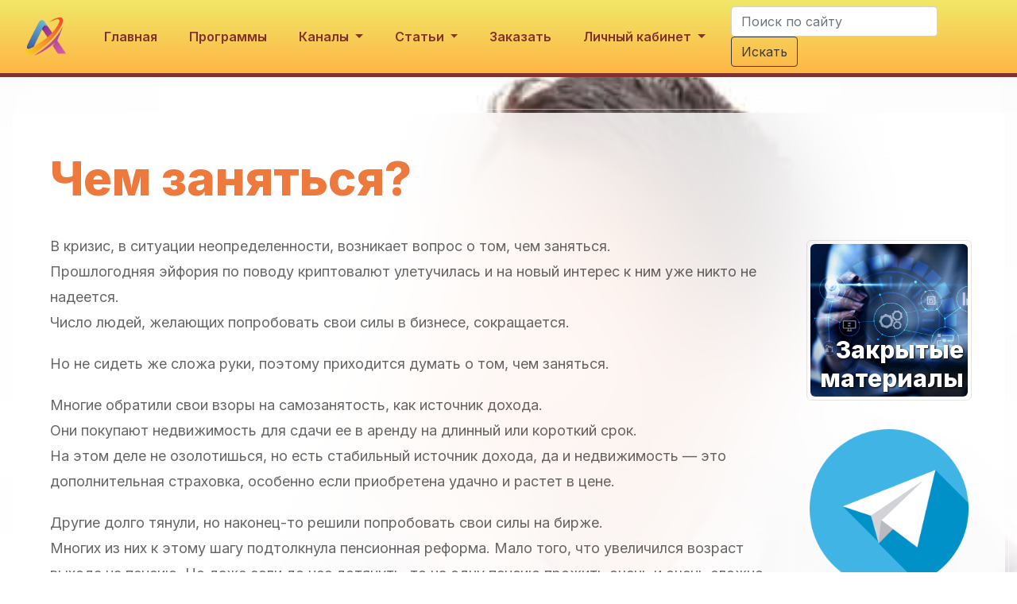

--- FILE ---
content_type: text/html; charset=UTF-8
request_url: https://www.astra-systems.net/statji/chem-zanyatsya/
body_size: 35246
content:
<!DOCTYPE html>
<html lang="ru-RU">
  <!-- [if lt IE 9]><html class="no-js no-svg ie lt-ie9 lt-ie8 lt-ie7" lang="ru-RU"> <![endif] -->
  <!-- [if IE 9]><html class="no-js no-svg ie ie9 lt-ie9 lt-ie8" lang="ru-RU"> <![endif] -->
  <!-- [if gt IE 9]><! -->

  <head>
    <meta name="description" content="Astra Systems - лаборатория энергоинформационных технологий." />
<meta http-equiv="Content-Type" content="text/html; charset=UTF-8" />
<meta http-equiv="X-UA-Compatible" content="IE=edge" />
<meta name="viewport"
  content="width=device-width, initial-scale=1.0, minimum-scale=1.0" />
<meta name='robots' content='index, follow, max-image-preview:large, max-snippet:-1, max-video-preview:-1' />

	<!-- This site is optimized with the Yoast SEO plugin v26.7 - https://yoast.com/wordpress/plugins/seo/ -->
	<meta name="description" content="Чем заняться, когда вокруг наблюдается состояние растерянности и неопределенности?В этот перириод нужно заняться собой, своим здоровьем и способностями." />
	<link rel="canonical" href="https://www.astra-systems.net/statji/chem-zanyatsya/" />
	<meta name="twitter:card" content="summary_large_image" />
	<meta name="twitter:title" content="Чем заняться в состоянии неопределенности? - Astra Systems" />
	<meta name="twitter:description" content="Чем заняться, когда вокруг наблюдается состояние растерянности и неопределенности?В этот перириод нужно заняться собой, своим здоровьем и способностями." />
	<meta name="twitter:image" content="https://static.astra-systems.net/wp-content/uploads/2018/09/CHem-zanyatsya.jpg" />
	<meta name="twitter:creator" content="@astra_systems" />
	<meta name="twitter:site" content="@astra_systems" />
	<script type="application/ld+json" class="yoast-schema-graph">{"@context":"https://schema.org","@graph":[{"@type":"Article","@id":"https://www.astra-systems.net/statji/chem-zanyatsya/#article","isPartOf":{"@id":"https://www.astra-systems.net/statji/chem-zanyatsya/"},"author":{"name":"Николай Кармишин","@id":"https://www.astra-systems.net/#/schema/person/2989e158c8b3d8ae5522e4f2fe7bdd58"},"headline":"Чем заняться?","datePublished":"2018-09-01T14:39:38+00:00","dateModified":"2019-12-11T16:25:46+00:00","mainEntityOfPage":{"@id":"https://www.astra-systems.net/statji/chem-zanyatsya/"},"wordCount":550,"image":{"@id":"https://www.astra-systems.net/statji/chem-zanyatsya/#primaryimage"},"thumbnailUrl":"https://static.astra-systems.net/wp-content/uploads/2018/09/CHem-zanyatsya.jpg","keywords":["with_basket","вихревое дыхание"],"articleSection":["Жизненная энергия","Преодолеть себя","Разум","Творчество","Улучшение жизни"],"inLanguage":"ru-RU"},{"@type":"WebPage","@id":"https://www.astra-systems.net/statji/chem-zanyatsya/","url":"https://www.astra-systems.net/statji/chem-zanyatsya/","name":"Чем заняться в состоянии неопределенности? - Astra Systems","isPartOf":{"@id":"https://www.astra-systems.net/#website"},"primaryImageOfPage":{"@id":"https://www.astra-systems.net/statji/chem-zanyatsya/#primaryimage"},"image":{"@id":"https://www.astra-systems.net/statji/chem-zanyatsya/#primaryimage"},"thumbnailUrl":"https://static.astra-systems.net/wp-content/uploads/2018/09/CHem-zanyatsya.jpg","datePublished":"2018-09-01T14:39:38+00:00","dateModified":"2019-12-11T16:25:46+00:00","author":{"@id":"https://www.astra-systems.net/#/schema/person/2989e158c8b3d8ae5522e4f2fe7bdd58"},"description":"Чем заняться, когда вокруг наблюдается состояние растерянности и неопределенности?В этот перириод нужно заняться собой, своим здоровьем и способностями.","breadcrumb":{"@id":"https://www.astra-systems.net/statji/chem-zanyatsya/#breadcrumb"},"inLanguage":"ru-RU","potentialAction":[{"@type":"ReadAction","target":["https://www.astra-systems.net/statji/chem-zanyatsya/"]}]},{"@type":"ImageObject","inLanguage":"ru-RU","@id":"https://www.astra-systems.net/statji/chem-zanyatsya/#primaryimage","url":"https://static.astra-systems.net/wp-content/uploads/2018/09/CHem-zanyatsya.jpg","contentUrl":"https://static.astra-systems.net/wp-content/uploads/2018/09/CHem-zanyatsya.jpg","width":600,"height":400,"caption":"чем заняться"},{"@type":"BreadcrumbList","@id":"https://www.astra-systems.net/statji/chem-zanyatsya/#breadcrumb","itemListElement":[{"@type":"ListItem","position":1,"name":"Главная страница","item":"https://www.astra-systems.net/"},{"@type":"ListItem","position":2,"name":"Чем заняться?"}]},{"@type":"WebSite","@id":"https://www.astra-systems.net/#website","url":"https://www.astra-systems.net/","name":"Astra Systems","description":"лаборатория энергоинформационных технологий.","potentialAction":[{"@type":"SearchAction","target":{"@type":"EntryPoint","urlTemplate":"https://www.astra-systems.net/?s={search_term_string}"},"query-input":{"@type":"PropertyValueSpecification","valueRequired":true,"valueName":"search_term_string"}}],"inLanguage":"ru-RU"},{"@type":"Person","@id":"https://www.astra-systems.net/#/schema/person/2989e158c8b3d8ae5522e4f2fe7bdd58","name":"Николай Кармишин","url":"https://www.astra-systems.net/statji/author/nikolaj-karmishin/"}]}</script>
	<!-- / Yoast SEO plugin. -->


<style id='wp-img-auto-sizes-contain-inline-css' type='text/css'>
img:is([sizes=auto i],[sizes^="auto," i]){contain-intrinsic-size:3000px 1500px}
/*# sourceURL=wp-img-auto-sizes-contain-inline-css */
</style>
<style id='classic-theme-styles-inline-css' type='text/css'>
/*! This file is auto-generated */
.wp-block-button__link{color:#fff;background-color:#32373c;border-radius:9999px;box-shadow:none;text-decoration:none;padding:calc(.667em + 2px) calc(1.333em + 2px);font-size:1.125em}.wp-block-file__button{background:#32373c;color:#fff;text-decoration:none}
/*# sourceURL=/wp-includes/css/classic-themes.min.css */
</style>
<script type="text/javascript" src="https://cdn.jsdelivr.net/npm/jquery@3.7.1/dist/jquery.min.js?ver=3.7.1" id="jquery-core-js"></script>
<script type="text/javascript" src="https://cdn.jsdelivr.net/npm/jquery-migrate@3.5.2/dist/jquery-migrate.min.js?ver=3.5.2" id="jquery-migrate-js"></script>
<link rel='shortlink' href='https://www.astra-systems.net/?p=14928' />
<link rel="apple-touch-icon" sizes="180x180" href="//static.astra-systems.net/wp-content/uploads/fbrfg/apple-touch-icon.png?v=rMJ729PLwX">
<link rel="icon" type="image/png" sizes="32x32" href="//static.astra-systems.net/wp-content/uploads/fbrfg/favicon-32x32.png?v=rMJ729PLwX">
<link rel="icon" type="image/png" sizes="16x16" href="//static.astra-systems.net/wp-content/uploads/fbrfg/favicon-16x16.png?v=rMJ729PLwX">
<link rel="manifest" href="/wp-content/uploads/fbrfg/site.webmanifest?v=rMJ729PLwX">
<link rel="mask-icon" href="//static.astra-systems.net/wp-content/uploads/fbrfg/safari-pinned-tab.svg?v=rMJ729PLwX" color="#5bbad5">
<link rel="shortcut icon" href="/wp-content/uploads/fbrfg/favicon.ico?v=rMJ729PLwX">
<meta name="msapplication-TileColor" content="#da532c">
<meta name="msapplication-config" content="/wp-content/uploads/fbrfg/browserconfig.xml?v=rMJ729PLwX">
<meta name="theme-color" content="#ffffff">
<meta charset="utf-8" />

<title>
  Чем заняться в состоянии неопределенности? - Astra Systems
</title>
<!--   [if lt IE 9]>
    <script src="//cdnjs.cloudflare.com/ajax/libs/html5shiv/3.7.3/html5shiv.min.js"></script>
    <![endif]   -->

<link rel="dns-prefetch" href="https://fonts.googleapis.com/" />
<link rel="dns-prefetch" href="https://static.astra-systems.net" />

<link rel="preconnect" href="https://fonts.gstatic.com/" crossorigin />
<link rel="preconnect" href="https://fonts.googleapis.com" />
<link rel="preconnect" href="https://static.astra-systems.net" />

<link href="https://fonts.googleapis.com/css2?family=Inter:wght@300;400;600;800&display=swap"
  rel="stylesheet" />

<link rel="stylesheet"
  href="https://cdn.jsdelivr.net/npm/bootstrap@4.6.0/dist/css/bootstrap.min.css" crossorigin="anonymous" />

<style>
  .m-0 {
  margin: 0 !important; }

.mt-0,
.my-0 {
  margin-top: 0 !important; }

.mr-0,
.mx-0 {
  margin-right: 0 !important; }

.mb-0,
.my-0 {
  margin-bottom: 0 !important; }

.ml-0,
.mx-0 {
  margin-left: 0 !important; }

.m-1 {
  margin: 0.25rem !important; }

.mt-1,
.my-1 {
  margin-top: 0.25rem !important; }

.mr-1,
.mx-1 {
  margin-right: 0.25rem !important; }

.mb-1,
.my-1 {
  margin-bottom: 0.25rem !important; }

.ml-1,
.mx-1 {
  margin-left: 0.25rem !important; }

.m-2 {
  margin: 0.5rem !important; }

.mt-2,
.my-2 {
  margin-top: 0.5rem !important; }

.mr-2,
.mx-2 {
  margin-right: 0.5rem !important; }

.mb-2,
.my-2 {
  margin-bottom: 0.5rem !important; }

.ml-2,
.mx-2 {
  margin-left: 0.5rem !important; }

.m-3 {
  margin: 1rem !important; }

.mt-3,
.my-3 {
  margin-top: 1rem !important; }

.mr-3,
.mx-3 {
  margin-right: 1rem !important; }

.mb-3,
.my-3 {
  margin-bottom: 1rem !important; }

.ml-3,
.mx-3 {
  margin-left: 1rem !important; }

.m-4 {
  margin: 1.5rem !important; }

.mt-4,
.my-4 {
  margin-top: 1.5rem !important; }

.mr-4,
.mx-4 {
  margin-right: 1.5rem !important; }

.mb-4,
.my-4 {
  margin-bottom: 1.5rem !important; }

.ml-4,
.mx-4 {
  margin-left: 1.5rem !important; }

.m-5 {
  margin: 3rem !important; }

.mt-5,
.my-5 {
  margin-top: 3rem !important; }

.mr-5,
.mx-5 {
  margin-right: 3rem !important; }

.mb-5,
.my-5 {
  margin-bottom: 3rem !important; }

.ml-5,
.mx-5 {
  margin-left: 3rem !important; }

.p-0 {
  padding: 0 !important; }

.pt-0,
.py-0 {
  padding-top: 0 !important; }

.pr-0,
.px-0 {
  padding-right: 0 !important; }

.pb-0,
.py-0 {
  padding-bottom: 0 !important; }

.pl-0,
.px-0 {
  padding-left: 0 !important; }

.p-1 {
  padding: 0.25rem !important; }

.pt-1,
.py-1 {
  padding-top: 0.25rem !important; }

.pr-1,
.px-1 {
  padding-right: 0.25rem !important; }

.pb-1,
.py-1 {
  padding-bottom: 0.25rem !important; }

.pl-1,
.px-1 {
  padding-left: 0.25rem !important; }

.p-2 {
  padding: 0.5rem !important; }

.pt-2,
.py-2 {
  padding-top: 0.5rem !important; }

.pr-2,
.px-2 {
  padding-right: 0.5rem !important; }

.pb-2,
.py-2 {
  padding-bottom: 0.5rem !important; }

.pl-2,
.px-2 {
  padding-left: 0.5rem !important; }

.p-3 {
  padding: 1rem !important; }

.pt-3, .youtube_video,
.py-3 {
  padding-top: 1rem !important; }

.pr-3,
.px-3 {
  padding-right: 1rem !important; }

.pb-3, .youtube_video,
.py-3 {
  padding-bottom: 1rem !important; }

.pl-3,
.px-3 {
  padding-left: 1rem !important; }

.p-4 {
  padding: 1.5rem !important; }

.pt-4,
.py-4 {
  padding-top: 1.5rem !important; }

.pr-4,
.px-4 {
  padding-right: 1.5rem !important; }

.pb-4,
.py-4 {
  padding-bottom: 1.5rem !important; }

.pl-4,
.px-4 {
  padding-left: 1.5rem !important; }

.p-5 {
  padding: 3rem !important; }

.pt-5,
.py-5 {
  padding-top: 3rem !important; }

.pr-5,
.px-5 {
  padding-right: 3rem !important; }

.pb-5,
.py-5 {
  padding-bottom: 3rem !important; }

.pl-5,
.px-5 {
  padding-left: 3rem !important; }

.m-n1 {
  margin: -0.25rem !important; }

.mt-n1,
.my-n1 {
  margin-top: -0.25rem !important; }

.mr-n1,
.mx-n1 {
  margin-right: -0.25rem !important; }

.mb-n1,
.my-n1 {
  margin-bottom: -0.25rem !important; }

.ml-n1,
.mx-n1 {
  margin-left: -0.25rem !important; }

.m-n2 {
  margin: -0.5rem !important; }

.mt-n2,
.my-n2 {
  margin-top: -0.5rem !important; }

.mr-n2,
.mx-n2 {
  margin-right: -0.5rem !important; }

.mb-n2,
.my-n2 {
  margin-bottom: -0.5rem !important; }

.ml-n2,
.mx-n2 {
  margin-left: -0.5rem !important; }

.m-n3 {
  margin: -1rem !important; }

.mt-n3,
.my-n3 {
  margin-top: -1rem !important; }

.mr-n3,
.mx-n3 {
  margin-right: -1rem !important; }

.mb-n3,
.my-n3 {
  margin-bottom: -1rem !important; }

.ml-n3,
.mx-n3 {
  margin-left: -1rem !important; }

.m-n4 {
  margin: -1.5rem !important; }

.mt-n4,
.my-n4 {
  margin-top: -1.5rem !important; }

.mr-n4,
.mx-n4 {
  margin-right: -1.5rem !important; }

.mb-n4,
.my-n4 {
  margin-bottom: -1.5rem !important; }

.ml-n4,
.mx-n4 {
  margin-left: -1.5rem !important; }

.m-n5 {
  margin: -3rem !important; }

.mt-n5,
.my-n5 {
  margin-top: -3rem !important; }

.mr-n5,
.mx-n5 {
  margin-right: -3rem !important; }

.mb-n5,
.my-n5 {
  margin-bottom: -3rem !important; }

.ml-n5,
.mx-n5 {
  margin-left: -3rem !important; }

.m-auto {
  margin: auto !important; }

.mt-auto,
.my-auto {
  margin-top: auto !important; }

.mr-auto,
.mx-auto {
  margin-right: auto !important; }

.mb-auto,
.my-auto {
  margin-bottom: auto !important; }

.ml-auto,
.mx-auto {
  margin-left: auto !important; }

@media (min-width: 576px) {
  .m-sm-0 {
    margin: 0 !important; }
  .mt-sm-0,
  .my-sm-0 {
    margin-top: 0 !important; }
  .mr-sm-0,
  .mx-sm-0 {
    margin-right: 0 !important; }
  .mb-sm-0,
  .my-sm-0 {
    margin-bottom: 0 !important; }
  .ml-sm-0,
  .mx-sm-0 {
    margin-left: 0 !important; }
  .m-sm-1 {
    margin: 0.25rem !important; }
  .mt-sm-1,
  .my-sm-1 {
    margin-top: 0.25rem !important; }
  .mr-sm-1,
  .mx-sm-1 {
    margin-right: 0.25rem !important; }
  .mb-sm-1,
  .my-sm-1 {
    margin-bottom: 0.25rem !important; }
  .ml-sm-1,
  .mx-sm-1 {
    margin-left: 0.25rem !important; }
  .m-sm-2 {
    margin: 0.5rem !important; }
  .mt-sm-2,
  .my-sm-2 {
    margin-top: 0.5rem !important; }
  .mr-sm-2,
  .mx-sm-2 {
    margin-right: 0.5rem !important; }
  .mb-sm-2,
  .my-sm-2 {
    margin-bottom: 0.5rem !important; }
  .ml-sm-2,
  .mx-sm-2 {
    margin-left: 0.5rem !important; }
  .m-sm-3 {
    margin: 1rem !important; }
  .mt-sm-3,
  .my-sm-3 {
    margin-top: 1rem !important; }
  .mr-sm-3,
  .mx-sm-3 {
    margin-right: 1rem !important; }
  .mb-sm-3,
  .my-sm-3 {
    margin-bottom: 1rem !important; }
  .ml-sm-3,
  .mx-sm-3 {
    margin-left: 1rem !important; }
  .m-sm-4 {
    margin: 1.5rem !important; }
  .mt-sm-4,
  .my-sm-4 {
    margin-top: 1.5rem !important; }
  .mr-sm-4,
  .mx-sm-4 {
    margin-right: 1.5rem !important; }
  .mb-sm-4,
  .my-sm-4 {
    margin-bottom: 1.5rem !important; }
  .ml-sm-4,
  .mx-sm-4 {
    margin-left: 1.5rem !important; }
  .m-sm-5 {
    margin: 3rem !important; }
  .mt-sm-5,
  .my-sm-5 {
    margin-top: 3rem !important; }
  .mr-sm-5,
  .mx-sm-5 {
    margin-right: 3rem !important; }
  .mb-sm-5,
  .my-sm-5 {
    margin-bottom: 3rem !important; }
  .ml-sm-5,
  .mx-sm-5 {
    margin-left: 3rem !important; }
  .p-sm-0 {
    padding: 0 !important; }
  .pt-sm-0,
  .py-sm-0 {
    padding-top: 0 !important; }
  .pr-sm-0,
  .px-sm-0 {
    padding-right: 0 !important; }
  .pb-sm-0,
  .py-sm-0 {
    padding-bottom: 0 !important; }
  .pl-sm-0,
  .px-sm-0 {
    padding-left: 0 !important; }
  .p-sm-1 {
    padding: 0.25rem !important; }
  .pt-sm-1,
  .py-sm-1 {
    padding-top: 0.25rem !important; }
  .pr-sm-1,
  .px-sm-1 {
    padding-right: 0.25rem !important; }
  .pb-sm-1,
  .py-sm-1 {
    padding-bottom: 0.25rem !important; }
  .pl-sm-1,
  .px-sm-1 {
    padding-left: 0.25rem !important; }
  .p-sm-2 {
    padding: 0.5rem !important; }
  .pt-sm-2,
  .py-sm-2 {
    padding-top: 0.5rem !important; }
  .pr-sm-2,
  .px-sm-2 {
    padding-right: 0.5rem !important; }
  .pb-sm-2,
  .py-sm-2 {
    padding-bottom: 0.5rem !important; }
  .pl-sm-2,
  .px-sm-2 {
    padding-left: 0.5rem !important; }
  .p-sm-3 {
    padding: 1rem !important; }
  .pt-sm-3,
  .py-sm-3 {
    padding-top: 1rem !important; }
  .pr-sm-3,
  .px-sm-3 {
    padding-right: 1rem !important; }
  .pb-sm-3,
  .py-sm-3 {
    padding-bottom: 1rem !important; }
  .pl-sm-3,
  .px-sm-3 {
    padding-left: 1rem !important; }
  .p-sm-4 {
    padding: 1.5rem !important; }
  .pt-sm-4,
  .py-sm-4 {
    padding-top: 1.5rem !important; }
  .pr-sm-4,
  .px-sm-4 {
    padding-right: 1.5rem !important; }
  .pb-sm-4,
  .py-sm-4 {
    padding-bottom: 1.5rem !important; }
  .pl-sm-4,
  .px-sm-4 {
    padding-left: 1.5rem !important; }
  .p-sm-5 {
    padding: 3rem !important; }
  .pt-sm-5,
  .py-sm-5 {
    padding-top: 3rem !important; }
  .pr-sm-5,
  .px-sm-5 {
    padding-right: 3rem !important; }
  .pb-sm-5,
  .py-sm-5 {
    padding-bottom: 3rem !important; }
  .pl-sm-5,
  .px-sm-5 {
    padding-left: 3rem !important; }
  .m-sm-n1 {
    margin: -0.25rem !important; }
  .mt-sm-n1,
  .my-sm-n1 {
    margin-top: -0.25rem !important; }
  .mr-sm-n1,
  .mx-sm-n1 {
    margin-right: -0.25rem !important; }
  .mb-sm-n1,
  .my-sm-n1 {
    margin-bottom: -0.25rem !important; }
  .ml-sm-n1,
  .mx-sm-n1 {
    margin-left: -0.25rem !important; }
  .m-sm-n2 {
    margin: -0.5rem !important; }
  .mt-sm-n2,
  .my-sm-n2 {
    margin-top: -0.5rem !important; }
  .mr-sm-n2,
  .mx-sm-n2 {
    margin-right: -0.5rem !important; }
  .mb-sm-n2,
  .my-sm-n2 {
    margin-bottom: -0.5rem !important; }
  .ml-sm-n2,
  .mx-sm-n2 {
    margin-left: -0.5rem !important; }
  .m-sm-n3 {
    margin: -1rem !important; }
  .mt-sm-n3,
  .my-sm-n3 {
    margin-top: -1rem !important; }
  .mr-sm-n3,
  .mx-sm-n3 {
    margin-right: -1rem !important; }
  .mb-sm-n3,
  .my-sm-n3 {
    margin-bottom: -1rem !important; }
  .ml-sm-n3,
  .mx-sm-n3 {
    margin-left: -1rem !important; }
  .m-sm-n4 {
    margin: -1.5rem !important; }
  .mt-sm-n4,
  .my-sm-n4 {
    margin-top: -1.5rem !important; }
  .mr-sm-n4,
  .mx-sm-n4 {
    margin-right: -1.5rem !important; }
  .mb-sm-n4,
  .my-sm-n4 {
    margin-bottom: -1.5rem !important; }
  .ml-sm-n4,
  .mx-sm-n4 {
    margin-left: -1.5rem !important; }
  .m-sm-n5 {
    margin: -3rem !important; }
  .mt-sm-n5,
  .my-sm-n5 {
    margin-top: -3rem !important; }
  .mr-sm-n5,
  .mx-sm-n5 {
    margin-right: -3rem !important; }
  .mb-sm-n5,
  .my-sm-n5 {
    margin-bottom: -3rem !important; }
  .ml-sm-n5,
  .mx-sm-n5 {
    margin-left: -3rem !important; }
  .m-sm-auto {
    margin: auto !important; }
  .mt-sm-auto,
  .my-sm-auto {
    margin-top: auto !important; }
  .mr-sm-auto,
  .mx-sm-auto {
    margin-right: auto !important; }
  .mb-sm-auto,
  .my-sm-auto {
    margin-bottom: auto !important; }
  .ml-sm-auto,
  .mx-sm-auto {
    margin-left: auto !important; } }

@media (min-width: 768px) {
  .m-md-0 {
    margin: 0 !important; }
  .mt-md-0,
  .my-md-0 {
    margin-top: 0 !important; }
  .mr-md-0,
  .mx-md-0 {
    margin-right: 0 !important; }
  .mb-md-0,
  .my-md-0 {
    margin-bottom: 0 !important; }
  .ml-md-0,
  .mx-md-0 {
    margin-left: 0 !important; }
  .m-md-1 {
    margin: 0.25rem !important; }
  .mt-md-1,
  .my-md-1 {
    margin-top: 0.25rem !important; }
  .mr-md-1,
  .mx-md-1 {
    margin-right: 0.25rem !important; }
  .mb-md-1,
  .my-md-1 {
    margin-bottom: 0.25rem !important; }
  .ml-md-1,
  .mx-md-1 {
    margin-left: 0.25rem !important; }
  .m-md-2 {
    margin: 0.5rem !important; }
  .mt-md-2,
  .my-md-2 {
    margin-top: 0.5rem !important; }
  .mr-md-2,
  .mx-md-2 {
    margin-right: 0.5rem !important; }
  .mb-md-2,
  .my-md-2 {
    margin-bottom: 0.5rem !important; }
  .ml-md-2,
  .mx-md-2 {
    margin-left: 0.5rem !important; }
  .m-md-3 {
    margin: 1rem !important; }
  .mt-md-3,
  .my-md-3 {
    margin-top: 1rem !important; }
  .mr-md-3,
  .mx-md-3 {
    margin-right: 1rem !important; }
  .mb-md-3,
  .my-md-3 {
    margin-bottom: 1rem !important; }
  .ml-md-3,
  .mx-md-3 {
    margin-left: 1rem !important; }
  .m-md-4 {
    margin: 1.5rem !important; }
  .mt-md-4,
  .my-md-4 {
    margin-top: 1.5rem !important; }
  .mr-md-4,
  .mx-md-4 {
    margin-right: 1.5rem !important; }
  .mb-md-4,
  .my-md-4 {
    margin-bottom: 1.5rem !important; }
  .ml-md-4,
  .mx-md-4 {
    margin-left: 1.5rem !important; }
  .m-md-5 {
    margin: 3rem !important; }
  .mt-md-5,
  .my-md-5 {
    margin-top: 3rem !important; }
  .mr-md-5,
  .mx-md-5 {
    margin-right: 3rem !important; }
  .mb-md-5,
  .my-md-5 {
    margin-bottom: 3rem !important; }
  .ml-md-5,
  .mx-md-5 {
    margin-left: 3rem !important; }
  .p-md-0 {
    padding: 0 !important; }
  .pt-md-0,
  .py-md-0 {
    padding-top: 0 !important; }
  .pr-md-0,
  .px-md-0 {
    padding-right: 0 !important; }
  .pb-md-0,
  .py-md-0 {
    padding-bottom: 0 !important; }
  .pl-md-0,
  .px-md-0 {
    padding-left: 0 !important; }
  .p-md-1 {
    padding: 0.25rem !important; }
  .pt-md-1,
  .py-md-1 {
    padding-top: 0.25rem !important; }
  .pr-md-1,
  .px-md-1 {
    padding-right: 0.25rem !important; }
  .pb-md-1,
  .py-md-1 {
    padding-bottom: 0.25rem !important; }
  .pl-md-1,
  .px-md-1 {
    padding-left: 0.25rem !important; }
  .p-md-2 {
    padding: 0.5rem !important; }
  .pt-md-2,
  .py-md-2 {
    padding-top: 0.5rem !important; }
  .pr-md-2,
  .px-md-2 {
    padding-right: 0.5rem !important; }
  .pb-md-2,
  .py-md-2 {
    padding-bottom: 0.5rem !important; }
  .pl-md-2,
  .px-md-2 {
    padding-left: 0.5rem !important; }
  .p-md-3 {
    padding: 1rem !important; }
  .pt-md-3,
  .py-md-3 {
    padding-top: 1rem !important; }
  .pr-md-3,
  .px-md-3 {
    padding-right: 1rem !important; }
  .pb-md-3,
  .py-md-3 {
    padding-bottom: 1rem !important; }
  .pl-md-3,
  .px-md-3 {
    padding-left: 1rem !important; }
  .p-md-4 {
    padding: 1.5rem !important; }
  .pt-md-4,
  .py-md-4 {
    padding-top: 1.5rem !important; }
  .pr-md-4,
  .px-md-4 {
    padding-right: 1.5rem !important; }
  .pb-md-4,
  .py-md-4 {
    padding-bottom: 1.5rem !important; }
  .pl-md-4,
  .px-md-4 {
    padding-left: 1.5rem !important; }
  .p-md-5 {
    padding: 3rem !important; }
  .pt-md-5,
  .py-md-5 {
    padding-top: 3rem !important; }
  .pr-md-5,
  .px-md-5 {
    padding-right: 3rem !important; }
  .pb-md-5,
  .py-md-5 {
    padding-bottom: 3rem !important; }
  .pl-md-5,
  .px-md-5 {
    padding-left: 3rem !important; }
  .m-md-n1 {
    margin: -0.25rem !important; }
  .mt-md-n1,
  .my-md-n1 {
    margin-top: -0.25rem !important; }
  .mr-md-n1,
  .mx-md-n1 {
    margin-right: -0.25rem !important; }
  .mb-md-n1,
  .my-md-n1 {
    margin-bottom: -0.25rem !important; }
  .ml-md-n1,
  .mx-md-n1 {
    margin-left: -0.25rem !important; }
  .m-md-n2 {
    margin: -0.5rem !important; }
  .mt-md-n2,
  .my-md-n2 {
    margin-top: -0.5rem !important; }
  .mr-md-n2,
  .mx-md-n2 {
    margin-right: -0.5rem !important; }
  .mb-md-n2,
  .my-md-n2 {
    margin-bottom: -0.5rem !important; }
  .ml-md-n2,
  .mx-md-n2 {
    margin-left: -0.5rem !important; }
  .m-md-n3 {
    margin: -1rem !important; }
  .mt-md-n3,
  .my-md-n3 {
    margin-top: -1rem !important; }
  .mr-md-n3,
  .mx-md-n3 {
    margin-right: -1rem !important; }
  .mb-md-n3,
  .my-md-n3 {
    margin-bottom: -1rem !important; }
  .ml-md-n3,
  .mx-md-n3 {
    margin-left: -1rem !important; }
  .m-md-n4 {
    margin: -1.5rem !important; }
  .mt-md-n4,
  .my-md-n4 {
    margin-top: -1.5rem !important; }
  .mr-md-n4,
  .mx-md-n4 {
    margin-right: -1.5rem !important; }
  .mb-md-n4,
  .my-md-n4 {
    margin-bottom: -1.5rem !important; }
  .ml-md-n4,
  .mx-md-n4 {
    margin-left: -1.5rem !important; }
  .m-md-n5 {
    margin: -3rem !important; }
  .mt-md-n5,
  .my-md-n5 {
    margin-top: -3rem !important; }
  .mr-md-n5,
  .mx-md-n5 {
    margin-right: -3rem !important; }
  .mb-md-n5,
  .my-md-n5 {
    margin-bottom: -3rem !important; }
  .ml-md-n5,
  .mx-md-n5 {
    margin-left: -3rem !important; }
  .m-md-auto {
    margin: auto !important; }
  .mt-md-auto,
  .my-md-auto {
    margin-top: auto !important; }
  .mr-md-auto,
  .mx-md-auto {
    margin-right: auto !important; }
  .mb-md-auto,
  .my-md-auto {
    margin-bottom: auto !important; }
  .ml-md-auto,
  .mx-md-auto {
    margin-left: auto !important; } }

@media (min-width: 992px) {
  .m-lg-0 {
    margin: 0 !important; }
  .mt-lg-0,
  .my-lg-0 {
    margin-top: 0 !important; }
  .mr-lg-0,
  .mx-lg-0 {
    margin-right: 0 !important; }
  .mb-lg-0,
  .my-lg-0 {
    margin-bottom: 0 !important; }
  .ml-lg-0,
  .mx-lg-0 {
    margin-left: 0 !important; }
  .m-lg-1 {
    margin: 0.25rem !important; }
  .mt-lg-1,
  .my-lg-1 {
    margin-top: 0.25rem !important; }
  .mr-lg-1,
  .mx-lg-1 {
    margin-right: 0.25rem !important; }
  .mb-lg-1,
  .my-lg-1 {
    margin-bottom: 0.25rem !important; }
  .ml-lg-1,
  .mx-lg-1 {
    margin-left: 0.25rem !important; }
  .m-lg-2 {
    margin: 0.5rem !important; }
  .mt-lg-2,
  .my-lg-2 {
    margin-top: 0.5rem !important; }
  .mr-lg-2,
  .mx-lg-2 {
    margin-right: 0.5rem !important; }
  .mb-lg-2,
  .my-lg-2 {
    margin-bottom: 0.5rem !important; }
  .ml-lg-2,
  .mx-lg-2 {
    margin-left: 0.5rem !important; }
  .m-lg-3 {
    margin: 1rem !important; }
  .mt-lg-3,
  .my-lg-3 {
    margin-top: 1rem !important; }
  .mr-lg-3,
  .mx-lg-3 {
    margin-right: 1rem !important; }
  .mb-lg-3,
  .my-lg-3 {
    margin-bottom: 1rem !important; }
  .ml-lg-3,
  .mx-lg-3 {
    margin-left: 1rem !important; }
  .m-lg-4 {
    margin: 1.5rem !important; }
  .mt-lg-4,
  .my-lg-4 {
    margin-top: 1.5rem !important; }
  .mr-lg-4,
  .mx-lg-4 {
    margin-right: 1.5rem !important; }
  .mb-lg-4,
  .my-lg-4 {
    margin-bottom: 1.5rem !important; }
  .ml-lg-4,
  .mx-lg-4 {
    margin-left: 1.5rem !important; }
  .m-lg-5 {
    margin: 3rem !important; }
  .mt-lg-5,
  .my-lg-5 {
    margin-top: 3rem !important; }
  .mr-lg-5,
  .mx-lg-5 {
    margin-right: 3rem !important; }
  .mb-lg-5,
  .my-lg-5 {
    margin-bottom: 3rem !important; }
  .ml-lg-5,
  .mx-lg-5 {
    margin-left: 3rem !important; }
  .p-lg-0 {
    padding: 0 !important; }
  .pt-lg-0,
  .py-lg-0 {
    padding-top: 0 !important; }
  .pr-lg-0,
  .px-lg-0 {
    padding-right: 0 !important; }
  .pb-lg-0,
  .py-lg-0 {
    padding-bottom: 0 !important; }
  .pl-lg-0,
  .px-lg-0 {
    padding-left: 0 !important; }
  .p-lg-1 {
    padding: 0.25rem !important; }
  .pt-lg-1,
  .py-lg-1 {
    padding-top: 0.25rem !important; }
  .pr-lg-1,
  .px-lg-1 {
    padding-right: 0.25rem !important; }
  .pb-lg-1,
  .py-lg-1 {
    padding-bottom: 0.25rem !important; }
  .pl-lg-1,
  .px-lg-1 {
    padding-left: 0.25rem !important; }
  .p-lg-2 {
    padding: 0.5rem !important; }
  .pt-lg-2,
  .py-lg-2 {
    padding-top: 0.5rem !important; }
  .pr-lg-2,
  .px-lg-2 {
    padding-right: 0.5rem !important; }
  .pb-lg-2,
  .py-lg-2 {
    padding-bottom: 0.5rem !important; }
  .pl-lg-2,
  .px-lg-2 {
    padding-left: 0.5rem !important; }
  .p-lg-3 {
    padding: 1rem !important; }
  .pt-lg-3,
  .py-lg-3 {
    padding-top: 1rem !important; }
  .pr-lg-3,
  .px-lg-3 {
    padding-right: 1rem !important; }
  .pb-lg-3,
  .py-lg-3 {
    padding-bottom: 1rem !important; }
  .pl-lg-3,
  .px-lg-3 {
    padding-left: 1rem !important; }
  .p-lg-4 {
    padding: 1.5rem !important; }
  .pt-lg-4,
  .py-lg-4 {
    padding-top: 1.5rem !important; }
  .pr-lg-4,
  .px-lg-4 {
    padding-right: 1.5rem !important; }
  .pb-lg-4,
  .py-lg-4 {
    padding-bottom: 1.5rem !important; }
  .pl-lg-4,
  .px-lg-4 {
    padding-left: 1.5rem !important; }
  .p-lg-5 {
    padding: 3rem !important; }
  .pt-lg-5,
  .py-lg-5 {
    padding-top: 3rem !important; }
  .pr-lg-5,
  .px-lg-5 {
    padding-right: 3rem !important; }
  .pb-lg-5,
  .py-lg-5 {
    padding-bottom: 3rem !important; }
  .pl-lg-5,
  .px-lg-5 {
    padding-left: 3rem !important; }
  .m-lg-n1 {
    margin: -0.25rem !important; }
  .mt-lg-n1,
  .my-lg-n1 {
    margin-top: -0.25rem !important; }
  .mr-lg-n1,
  .mx-lg-n1 {
    margin-right: -0.25rem !important; }
  .mb-lg-n1,
  .my-lg-n1 {
    margin-bottom: -0.25rem !important; }
  .ml-lg-n1,
  .mx-lg-n1 {
    margin-left: -0.25rem !important; }
  .m-lg-n2 {
    margin: -0.5rem !important; }
  .mt-lg-n2,
  .my-lg-n2 {
    margin-top: -0.5rem !important; }
  .mr-lg-n2,
  .mx-lg-n2 {
    margin-right: -0.5rem !important; }
  .mb-lg-n2,
  .my-lg-n2 {
    margin-bottom: -0.5rem !important; }
  .ml-lg-n2,
  .mx-lg-n2 {
    margin-left: -0.5rem !important; }
  .m-lg-n3 {
    margin: -1rem !important; }
  .mt-lg-n3,
  .my-lg-n3 {
    margin-top: -1rem !important; }
  .mr-lg-n3,
  .mx-lg-n3 {
    margin-right: -1rem !important; }
  .mb-lg-n3,
  .my-lg-n3 {
    margin-bottom: -1rem !important; }
  .ml-lg-n3,
  .mx-lg-n3 {
    margin-left: -1rem !important; }
  .m-lg-n4 {
    margin: -1.5rem !important; }
  .mt-lg-n4,
  .my-lg-n4 {
    margin-top: -1.5rem !important; }
  .mr-lg-n4,
  .mx-lg-n4 {
    margin-right: -1.5rem !important; }
  .mb-lg-n4,
  .my-lg-n4 {
    margin-bottom: -1.5rem !important; }
  .ml-lg-n4,
  .mx-lg-n4 {
    margin-left: -1.5rem !important; }
  .m-lg-n5 {
    margin: -3rem !important; }
  .mt-lg-n5,
  .my-lg-n5 {
    margin-top: -3rem !important; }
  .mr-lg-n5,
  .mx-lg-n5 {
    margin-right: -3rem !important; }
  .mb-lg-n5,
  .my-lg-n5 {
    margin-bottom: -3rem !important; }
  .ml-lg-n5,
  .mx-lg-n5 {
    margin-left: -3rem !important; }
  .m-lg-auto {
    margin: auto !important; }
  .mt-lg-auto,
  .my-lg-auto {
    margin-top: auto !important; }
  .mr-lg-auto,
  .mx-lg-auto {
    margin-right: auto !important; }
  .mb-lg-auto,
  .my-lg-auto {
    margin-bottom: auto !important; }
  .ml-lg-auto,
  .mx-lg-auto {
    margin-left: auto !important; } }

@media (min-width: 1200px) {
  .m-xl-0 {
    margin: 0 !important; }
  .mt-xl-0,
  .my-xl-0 {
    margin-top: 0 !important; }
  .mr-xl-0,
  .mx-xl-0 {
    margin-right: 0 !important; }
  .mb-xl-0,
  .my-xl-0 {
    margin-bottom: 0 !important; }
  .ml-xl-0,
  .mx-xl-0 {
    margin-left: 0 !important; }
  .m-xl-1 {
    margin: 0.25rem !important; }
  .mt-xl-1,
  .my-xl-1 {
    margin-top: 0.25rem !important; }
  .mr-xl-1,
  .mx-xl-1 {
    margin-right: 0.25rem !important; }
  .mb-xl-1,
  .my-xl-1 {
    margin-bottom: 0.25rem !important; }
  .ml-xl-1,
  .mx-xl-1 {
    margin-left: 0.25rem !important; }
  .m-xl-2 {
    margin: 0.5rem !important; }
  .mt-xl-2,
  .my-xl-2 {
    margin-top: 0.5rem !important; }
  .mr-xl-2,
  .mx-xl-2 {
    margin-right: 0.5rem !important; }
  .mb-xl-2,
  .my-xl-2 {
    margin-bottom: 0.5rem !important; }
  .ml-xl-2,
  .mx-xl-2 {
    margin-left: 0.5rem !important; }
  .m-xl-3 {
    margin: 1rem !important; }
  .mt-xl-3,
  .my-xl-3 {
    margin-top: 1rem !important; }
  .mr-xl-3,
  .mx-xl-3 {
    margin-right: 1rem !important; }
  .mb-xl-3,
  .my-xl-3 {
    margin-bottom: 1rem !important; }
  .ml-xl-3,
  .mx-xl-3 {
    margin-left: 1rem !important; }
  .m-xl-4 {
    margin: 1.5rem !important; }
  .mt-xl-4,
  .my-xl-4 {
    margin-top: 1.5rem !important; }
  .mr-xl-4,
  .mx-xl-4 {
    margin-right: 1.5rem !important; }
  .mb-xl-4,
  .my-xl-4 {
    margin-bottom: 1.5rem !important; }
  .ml-xl-4,
  .mx-xl-4 {
    margin-left: 1.5rem !important; }
  .m-xl-5 {
    margin: 3rem !important; }
  .mt-xl-5,
  .my-xl-5 {
    margin-top: 3rem !important; }
  .mr-xl-5,
  .mx-xl-5 {
    margin-right: 3rem !important; }
  .mb-xl-5,
  .my-xl-5 {
    margin-bottom: 3rem !important; }
  .ml-xl-5,
  .mx-xl-5 {
    margin-left: 3rem !important; }
  .p-xl-0 {
    padding: 0 !important; }
  .pt-xl-0,
  .py-xl-0 {
    padding-top: 0 !important; }
  .pr-xl-0,
  .px-xl-0 {
    padding-right: 0 !important; }
  .pb-xl-0,
  .py-xl-0 {
    padding-bottom: 0 !important; }
  .pl-xl-0,
  .px-xl-0 {
    padding-left: 0 !important; }
  .p-xl-1 {
    padding: 0.25rem !important; }
  .pt-xl-1,
  .py-xl-1 {
    padding-top: 0.25rem !important; }
  .pr-xl-1,
  .px-xl-1 {
    padding-right: 0.25rem !important; }
  .pb-xl-1,
  .py-xl-1 {
    padding-bottom: 0.25rem !important; }
  .pl-xl-1,
  .px-xl-1 {
    padding-left: 0.25rem !important; }
  .p-xl-2 {
    padding: 0.5rem !important; }
  .pt-xl-2,
  .py-xl-2 {
    padding-top: 0.5rem !important; }
  .pr-xl-2,
  .px-xl-2 {
    padding-right: 0.5rem !important; }
  .pb-xl-2,
  .py-xl-2 {
    padding-bottom: 0.5rem !important; }
  .pl-xl-2,
  .px-xl-2 {
    padding-left: 0.5rem !important; }
  .p-xl-3 {
    padding: 1rem !important; }
  .pt-xl-3,
  .py-xl-3 {
    padding-top: 1rem !important; }
  .pr-xl-3,
  .px-xl-3 {
    padding-right: 1rem !important; }
  .pb-xl-3,
  .py-xl-3 {
    padding-bottom: 1rem !important; }
  .pl-xl-3,
  .px-xl-3 {
    padding-left: 1rem !important; }
  .p-xl-4 {
    padding: 1.5rem !important; }
  .pt-xl-4,
  .py-xl-4 {
    padding-top: 1.5rem !important; }
  .pr-xl-4,
  .px-xl-4 {
    padding-right: 1.5rem !important; }
  .pb-xl-4,
  .py-xl-4 {
    padding-bottom: 1.5rem !important; }
  .pl-xl-4,
  .px-xl-4 {
    padding-left: 1.5rem !important; }
  .p-xl-5 {
    padding: 3rem !important; }
  .pt-xl-5,
  .py-xl-5 {
    padding-top: 3rem !important; }
  .pr-xl-5,
  .px-xl-5 {
    padding-right: 3rem !important; }
  .pb-xl-5,
  .py-xl-5 {
    padding-bottom: 3rem !important; }
  .pl-xl-5,
  .px-xl-5 {
    padding-left: 3rem !important; }
  .m-xl-n1 {
    margin: -0.25rem !important; }
  .mt-xl-n1,
  .my-xl-n1 {
    margin-top: -0.25rem !important; }
  .mr-xl-n1,
  .mx-xl-n1 {
    margin-right: -0.25rem !important; }
  .mb-xl-n1,
  .my-xl-n1 {
    margin-bottom: -0.25rem !important; }
  .ml-xl-n1,
  .mx-xl-n1 {
    margin-left: -0.25rem !important; }
  .m-xl-n2 {
    margin: -0.5rem !important; }
  .mt-xl-n2,
  .my-xl-n2 {
    margin-top: -0.5rem !important; }
  .mr-xl-n2,
  .mx-xl-n2 {
    margin-right: -0.5rem !important; }
  .mb-xl-n2,
  .my-xl-n2 {
    margin-bottom: -0.5rem !important; }
  .ml-xl-n2,
  .mx-xl-n2 {
    margin-left: -0.5rem !important; }
  .m-xl-n3 {
    margin: -1rem !important; }
  .mt-xl-n3,
  .my-xl-n3 {
    margin-top: -1rem !important; }
  .mr-xl-n3,
  .mx-xl-n3 {
    margin-right: -1rem !important; }
  .mb-xl-n3,
  .my-xl-n3 {
    margin-bottom: -1rem !important; }
  .ml-xl-n3,
  .mx-xl-n3 {
    margin-left: -1rem !important; }
  .m-xl-n4 {
    margin: -1.5rem !important; }
  .mt-xl-n4,
  .my-xl-n4 {
    margin-top: -1.5rem !important; }
  .mr-xl-n4,
  .mx-xl-n4 {
    margin-right: -1.5rem !important; }
  .mb-xl-n4,
  .my-xl-n4 {
    margin-bottom: -1.5rem !important; }
  .ml-xl-n4,
  .mx-xl-n4 {
    margin-left: -1.5rem !important; }
  .m-xl-n5 {
    margin: -3rem !important; }
  .mt-xl-n5,
  .my-xl-n5 {
    margin-top: -3rem !important; }
  .mr-xl-n5,
  .mx-xl-n5 {
    margin-right: -3rem !important; }
  .mb-xl-n5,
  .my-xl-n5 {
    margin-bottom: -3rem !important; }
  .ml-xl-n5,
  .mx-xl-n5 {
    margin-left: -3rem !important; }
  .m-xl-auto {
    margin: auto !important; }
  .mt-xl-auto,
  .my-xl-auto {
    margin-top: auto !important; }
  .mr-xl-auto,
  .mx-xl-auto {
    margin-right: auto !important; }
  .mb-xl-auto,
  .my-xl-auto {
    margin-bottom: auto !important; }
  .ml-xl-auto,
  .mx-xl-auto {
    margin-left: auto !important; } }

.pagination {
  display: flex;
  padding-left: 0;
  list-style: none;
  border-radius: 0.25rem; }

.page-link, .page-numbers {
  position: relative;
  display: block;
  padding: 0.5rem 0.75rem;
  margin-left: -1px;
  line-height: 1.25;
  color: #007bff;
  background-color: #fff;
  border: 1px solid #dee2e6; }
  .page-link:hover, .page-numbers:hover {
    z-index: 2;
    color: #0056b3;
    text-decoration: none;
    background-color: #e9ecef;
    border-color: #dee2e6; }
  .page-link:focus, .page-numbers:focus {
    z-index: 3;
    outline: 0;
    box-shadow: 0 0 0 0.2rem rgba(0, 123, 255, 0.25); }

.page-item:first-child .page-link, .page-item:first-child .page-numbers {
  margin-left: 0;
  border-top-left-radius: 0.25rem;
  border-bottom-left-radius: 0.25rem; }

.page-item:last-child .page-link, .page-item:last-child .page-numbers {
  border-top-right-radius: 0.25rem;
  border-bottom-right-radius: 0.25rem; }

.page-item.active .page-link, .page-item.active .page-numbers {
  z-index: 3;
  color: #fff;
  background-color: #007bff;
  border-color: #007bff; }

.page-item.disabled .page-link, .page-item.disabled .page-numbers {
  color: #6c757d;
  pointer-events: none;
  cursor: auto;
  background-color: #fff;
  border-color: #dee2e6; }

.pagination-lg .page-link, .pagination-lg .page-numbers {
  padding: 0.75rem 1.5rem;
  font-size: 1.25rem;
  line-height: 1.5; }

.pagination-lg .page-item:first-child .page-link, .pagination-lg .page-item:first-child .page-numbers {
  border-top-left-radius: 0.3rem;
  border-bottom-left-radius: 0.3rem; }

.pagination-lg .page-item:last-child .page-link, .pagination-lg .page-item:last-child .page-numbers {
  border-top-right-radius: 0.3rem;
  border-bottom-right-radius: 0.3rem; }

.pagination-sm .page-link, .pagination-sm .page-numbers {
  padding: 0.25rem 0.5rem;
  font-size: 0.875rem;
  line-height: 1.5; }

.pagination-sm .page-item:first-child .page-link, .pagination-sm .page-item:first-child .page-numbers {
  border-top-left-radius: 0.2rem;
  border-bottom-left-radius: 0.2rem; }

.pagination-sm .page-item:last-child .page-link, .pagination-sm .page-item:last-child .page-numbers {
  border-top-right-radius: 0.2rem;
  border-bottom-right-radius: 0.2rem; }

@keyframes spinner-border {
  to {
    transform: rotate(360deg); } }

.spinner-border {
  display: inline-block;
  width: 2rem;
  height: 2rem;
  vertical-align: -0.125em;
  border: 0.25em solid currentColor;
  border-right-color: transparent;
  border-radius: 50%;
  animation: .75s linear infinite spinner-border; }

.spinner-border-sm {
  width: 1rem;
  height: 1rem;
  border-width: 0.2em; }

@keyframes spinner-grow {
  0% {
    transform: scale(0); }
  50% {
    opacity: 1;
    transform: none; } }

.spinner-grow {
  display: inline-block;
  width: 2rem;
  height: 2rem;
  vertical-align: -0.125em;
  background-color: currentColor;
  border-radius: 50%;
  opacity: 0;
  animation: .75s linear infinite spinner-grow; }

.spinner-grow-sm {
  width: 1rem;
  height: 1rem; }

@media (prefers-reduced-motion: reduce) {
  .spinner-border,
  .spinner-grow {
    animation-duration: 1.5s; } }

.img-fluid, figure img {
  max-width: 100%;
  height: auto; }

.img-thumbnail, figure img {
  padding: 0.25rem;
  background-color: #fff;
  border: 1px solid #dee2e6;
  border-radius: 0.25rem;
  max-width: 100%;
  height: auto; }

.figure {
  display: inline-block; }

.figure-img {
  margin-bottom: 0.5rem;
  line-height: 1; }

.figure-caption {
  font-size: 90%;
  color: #6c757d; }

body {
  -moz-osx-font-smoothing: grayscale;
  color: #6d6e71; }

.alignright {
  margin-left: 1.5rem;
  float: right; }

.alignleft {
  margin-right: 1.5rem;
  float: left; }

a:link {
  color: #f15f2c; }

a:visited {
  color: #f15f2c; }

a:hover {
  color: #f15f2c;
  text-decoration: underline; }

a:active {
  color: #f15f2c;
  text-decoration: underline; }

p {
  margin-bottom: 1.5 rem; }

.r-b {
  border-radius: 0 0 1rem 1rem; }

.r-t {
  border-radius: 1rem 1rem 0 0; }

.r {
  border-radius: 1rem; }

.sidebar {
  max-width: 13rem; }

/* Generated by http://css.spritegen.com CSS Sprite Generator */
.socicon_vk,
.socicon_callus,
.socicon_email,
.socicon_skype,
.socicon_twitter,
.socicon_viber,
.socicon_youtube,
.socicon_blogger,
.socicon_facebook {
  display: inline-block;
  background: url("/wp-content/themes/astra2/img/socicons/socicons.png") no-repeat;
  overflow: hidden;
  text-indent: -9999px;
  text-align: left; }

.socicon_vk {
  background-position: -2px -0px;
  width: 28px;
  height: 19px; }

.socicon_callus {
  background-position: -2px -21px;
  width: 24px;
  height: 24px; }

.socicon_email {
  background-position: -2px -47px;
  width: 24px;
  height: 20px; }

.socicon_skype {
  background-position: -2px -69px;
  width: 24px;
  height: 24px; }

.socicon_twitter {
  background-position: -2px -95px;
  width: 24px;
  height: 20px; }

.socicon_viber {
  background-position: -2px -117px;
  width: 24px;
  height: 28px; }

.socicon_youtube {
  background-position: -2px -147px;
  width: 24px;
  height: 24px; }

.socicon_blogger {
  background-position: -2px -173px;
  width: 23px;
  height: 24px; }

.socicon_facebook {
  background-position: -2px -199px;
  width: 12px;
  height: 24px; }

.bg-navbar {
  background-image: -webkit-gradient(linear, 50% 0%, 50% 100%, color-stop(0%, #f1e767), color-stop(100%, #feb645));
  background-image: -moz-linear-gradient(#f1e767, #feb645);
  background-image: -webkit-linear-gradient(#f1e767, #feb645);
  background-image: linear-gradient(#f1e767, #feb645);
  background-color: #fdb100;
  border-bottom: 0.3rem solid #7f3331; }

.navbar-dark .navbar-toggler-icon {
  background-image: url("data:image/svg+xml,%3csvg viewBox='0 0 30 30' xmlns='http://www.w3.org/2000/svg'%3e%3cpath stroke='rgba(0, 0, 0, 0.5)' stroke-width='2' stroke-linecap='round' stroke-miterlimit='10' d='M4 7h22M4 15h22M4 23h22'/%3e%3c/svg%3e"); }

.fp-advert-img {
  height: 23rem;
  width: auto; }

.bordered {
  border-width: 1px;
  border-style: solid;
  border-color: #ccc; }

.logo-jumbo {
  height: 5rem;
  width: auto; }
  @media (min-width: 576px) {
    .logo-jumbo {
      height: 8rem;
      width: auto; } }
  @media (min-width: 768px) {
    .logo-jumbo {
      height: 17rem;
      width: auto; } }
  @media (min-width: 992px) {
    .logo-jumbo {
      height: 20rem;
      width: auto; } }
.bold {
  font-weight: 600; }

html {
  font-size: 16px; }

h3 {
  color: #444; }

blockquote {
  border-left: 0.5rem solid #ccc;
  margin-left: 1rem;
  padding-left: 1rem;
  font-style: italic; }

.fp-section h1 {
  font-size: 3rem; }
  @media (min-width: 768px) {
    .fp-section h1 {
      font-size: 4rem; } }
.text-purple-bright {
  color: #7952b3; }

/* No padding */
.container-fluid {
  padding: 0; }

#footer {
  font-size: 11px; }
  #footer h5 {
    font-size: 1rem; }

.logo {
  height: 3rem;
  width: auto; }
  .logo img {
    height: 3rem;
    width: auto; }

/*
--- Main page promo section ---
*/
#promo {
  width: 100%;
  height: 350px;
  max-height: 350px; }
  @media (min-width: 768px) {
    #promo {
      height: 618px;
      max-height: 618px; } }
  #promo .img {
    width: 100%;
    height: 350px;
    max-height: 350px;
    background-color: #000;
    background-position: center;
    background-repeat: no-repeat;
    background-size: cover; }
    @media (min-width: 768px) {
      #promo .img {
        height: 618px;
        max-height: 618px; } }
  #promo h1 {
    font-size: 3rem;
    line-height: 2.5rem; }
    @media (min-width: 768px) {
      #promo h1 {
        font-size: 4rem;
        line-height: 3.8rem; } }
  #promo h2 {
    font-size: 2rem; }
  #promo h1,
  #promo h2 {
    color: #fff;
    font-family: "Russo One";
    /* responsive break hack */ }
    #promo h1 span,
    #promo h2 span {
      display: table; }

.promo-big {
  color: #fff;
  font-family: "Russo One";
  font-size: 4rem;
  line-height: 4rem; }
  @media (min-width: 768px) {
    .promo-big {
      font-size: 8rem;
      line-height: 8rem;
      margin-bottom: 4rem; } }
.blur {
  filter: blur(50px);
  -webkit-filter: blur(50px); }

#article-head {
  position: relative;
  overflow: hidden;
  width: 100%;
  background-position: center center;
  background-repeat: no-repeat;
  background-color: #000; }
  #article-head img.backdrop {
    top: 0;
    left: 0;
    position: absolute;
    width: 100%;
    height: auto;
    filter: blur(50px);
    -webkit-filter: blur(50px);
    transform: scale(1.2); }
  #article-head img.banner {
    top: 0;
    left: 0;
    position: absolute;
    width: auto;
    height: 618px; }
  @media (min-width: 992px) {
    #article-head {
      height: 318px;
      max-height: 318px; } }
.text-shadow-1 {
  text-shadow: 1px 1px 0px #000000; }

.text-shadow-2 {
  text-shadow: 2px 2px 0px #000000; }

h1.big-title {
  position: relative;
  font-size: 3rem;
  line-height: 2.5rem;
  color: #fff;
  font-family: "Russo One";
  text-shadow: 2px 2px 0px #000000;
  /* responsive break hack */ }
  @media (min-width: 768px) {
    h1.big-title {
      font-size: 4rem;
      line-height: 3.8rem; } }
  h1.big-title span {
    display: table; }

.bg-gray {
  background-color: #333; }

.bg-gray-light {
  background-color: #efefef; }

.text-gray-light {
  color: #999; }

.text-gray-dark {
  color: #777; }

.h-medium {
  height: 8em; }

.pagination-buttons a:link {
  color: rgba(255, 255, 255, 0.92); }

.pagination-buttons a:visited {
  color: rgba(255, 255, 255, 0.92); }

.pagination-buttons a:hover {
  color: rgba(255, 255, 255, 0.92);
  text-decoration: underline; }

.pagination-buttons a:active {
  color: rgba(255, 255, 255, 0.92);
  text-decoration: underline; }

.pagination-buttons div.button {
  background-color: #f15f2c;
  border-radius: 0.7rem;
  font-size: 2rem; }

.post-preview {
  font-family: "Inter", sans-serif;
  font-size: 1.12rem;
  line-height: 1.85rem;
  color: rgba(255, 255, 255, 0.85);
  font-weight: 400;
  border-radius: 0.5rem;
  background-position: center;
  background-size: cover;
  background-repeat: no-repeat; }
  .post-preview p {
    margin-bottom: 1.9rem; }
  .post-preview h1,
  .post-preview h2,
  .post-preview h3,
  .post-preview h4,
  .post-preview h5 {
    color: rgba(255, 255, 255, 0.85); }
  .post-preview .text-orange {
    color: #f15f2c; }
  .post-preview .tint {
    width: 100%;
    height: 100%;
    border-radius: 0.5rem;
    background-color: rgba(0, 0, 0, 0.65); }
  .post-preview .content {
    font-size: 1.12rem; }
    .post-preview .content a:link {
      color: #f15f2c;
      font-weight: 800; }
    .post-preview .content a:visited {
      color: #f15f2c; }
    .post-preview .content a:hover {
      color: #f15f2c;
      text-decoration: underline; }
    .post-preview .content a:active {
      color: #f15f2c;
      text-decoration: underline; }
  .post-preview h1 {
    font-weight: 800;
    color: rgba(255, 255, 255, 0.92); }
    .post-preview h1 a:link {
      color: rgba(255, 255, 255, 0.92); }
    .post-preview h1 a:visited {
      color: rgba(255, 255, 255, 0.92); }
    .post-preview h1 a:hover {
      color: rgba(255, 255, 255, 0.92);
      text-decoration: underline; }
    .post-preview h1 a:active {
      color: rgba(255, 255, 255, 0.85);
      text-decoration: underline; }

/*
--- Main page featured section ---
*/
a.content_card {
  width: 100%;
  height: 15rem;
  text-decoration: none;
  transition: all 0.3s ease-in-out 0s; }
  @media (min-width: 576px) {
    a.content_card {
      width: 45%;
      height: 15rem; } }
  @media (min-width: 768px) {
    a.content_card {
      width: 28%;
      height: 15rem; } }
  @media (min-width: 992px) {
    a.content_card {
      width: 28%;
      height: 17rem; } }
.bg-cover {
  background-size: cover;
  background-repeat: no-repeat;
  background-position: center; }

.bg-product-box {
  background-size: 170px auto;
  background-repeat: no-repeat;
  background-position: center; }

div.content_card {
  width: 100%;
  height: 100%; }
  div.content_card .excerpt {
    overflow: hidden;
    opacity: 0.8; }
  div.content_card .title {
    height: 4rem;
    background-color: rgba(0, 0, 0, 0.3); }
    div.content_card .title h5 {
      line-height: 4rem; }

.content_card:hover {
  opacity: 0.85; }

/*
--- Horizontal divider with text ---
*/
.hr-text {
  margin-left: 4rem;
  margin-right: 4rem;
  position: relative;
  outline: 0;
  border: 0;
  color: black;
  text-align: center;
  height: 3rem; }
  .hr-text:before {
    content: "";
    position: absolute;
    background: #ccc;
    left: 0;
    top: 50%;
    width: 100%;
    height: 1px; }
  .hr-text:after {
    text-transform: uppercase;
    font-size: 1.5rem;
    letter-spacing: -0.07rem;
    content: attr(data-content);
    position: relative;
    display: inline-block;
    padding: 0 1rem;
    line-height: 3rem;
    color: #333;
    background-color: #fff; }

h2.capital {
  font-size: 1.5rem;
  letter-spacing: -0.07rem;
  line-height: 3rem;
  color: #333;
  text-transform: uppercase; }

/* A very dirty hack for fucking idiotic WP pagination */
.wp-block-image {
  display: block; }

.wp-block-image img {
  display: block;
  max-width: 100%;
  height: auto;
  margin-left: auto;
  margin-right: auto; }

/* FUCKING WP!!! */
figure.alignright img {
  float: right;
  margin: 0 0 1em 1em; }

figure.alignleft img {
  float: left;
  margin: 0 1em 1em 0; }

figure.aligncenter img {
  display: block;
  margin-left: auto;
  margin-right: auto; }

figure.alignright a img {
  float: right;
  margin: 0 0 1em 1em; }

figure.alignleft a img {
  float: left;
  margin: 0 1em 1em 0; }

figure.aligncenter a img {
  display: block;
  margin-left: auto;
  margin-right: auto; }

figure.aligncenter figcaption {
  text-align: center; }

.pagination {
  justify-content: center; }

.bg-black {
  background-color: #000; }

.youtube_video {
  text-align: center;
  background-color: #eee; }

nav .navbar-nav li a, nav .navbar-nav li a:active, nav .navbar-nav li a:hover, nav .navbar-nav li a:visited {
  color: #7f3331 !important; }

nav .navbar-nav li a:active, nav .navbar-nav li a:hover {
  color: #f5f5f5 !important; }

a:active, a:hover {
  text-decoration: none !important; }

.navbar-nav > li > .dropdown-menu a:active, .navbar-nav > li > .dropdown-menu a:hover {
  color: #fff;
  background-color: #7f3331; }

/* Generate w-XX-YY automatically */
/* Source: https://github.com/twbs/bootstrap/issues/21943 */
.w-25 {
  width: 25% !important; }

.w-28 {
  width: 28% !important; }

.w-30 {
  width: 30% !important; }

.w-45 {
  width: 45% !important; }

.w-50 {
  width: 50% !important; }

.w-70 {
  width: 70% !important; }

.w-75 {
  width: 75% !important; }

.w-90 {
  width: 90% !important; }

.w-100 {
  width: 100% !important; }

.h-25 {
  height: 25% !important; }

.h-28 {
  height: 28% !important; }

.h-30 {
  height: 30% !important; }

.h-45 {
  height: 45% !important; }

.h-50 {
  height: 50% !important; }

.h-70 {
  height: 70% !important; }

.h-75 {
  height: 75% !important; }

.h-90 {
  height: 90% !important; }

.h-100 {
  height: 100% !important; }

@media (min-width: 576px) {
  .w-sm-25 {
    width: 25% !important; }
  .w-sm-28 {
    width: 28% !important; }
  .w-sm-30 {
    width: 30% !important; }
  .w-sm-45 {
    width: 45% !important; }
  .w-sm-50 {
    width: 50% !important; }
  .w-sm-70 {
    width: 70% !important; }
  .w-sm-75 {
    width: 75% !important; }
  .w-sm-90 {
    width: 90% !important; }
  .w-sm-100 {
    width: 100% !important; }
  .h-sm-25 {
    height: 25% !important; }
  .h-sm-28 {
    height: 28% !important; }
  .h-sm-30 {
    height: 30% !important; }
  .h-sm-45 {
    height: 45% !important; }
  .h-sm-50 {
    height: 50% !important; }
  .h-sm-70 {
    height: 70% !important; }
  .h-sm-75 {
    height: 75% !important; }
  .h-sm-90 {
    height: 90% !important; }
  .h-sm-100 {
    height: 100% !important; } }

@media (min-width: 768px) {
  .w-md-25 {
    width: 25% !important; }
  .w-md-28 {
    width: 28% !important; }
  .w-md-30 {
    width: 30% !important; }
  .w-md-45 {
    width: 45% !important; }
  .w-md-50 {
    width: 50% !important; }
  .w-md-70 {
    width: 70% !important; }
  .w-md-75 {
    width: 75% !important; }
  .w-md-90 {
    width: 90% !important; }
  .w-md-100 {
    width: 100% !important; }
  .h-md-25 {
    height: 25% !important; }
  .h-md-28 {
    height: 28% !important; }
  .h-md-30 {
    height: 30% !important; }
  .h-md-45 {
    height: 45% !important; }
  .h-md-50 {
    height: 50% !important; }
  .h-md-70 {
    height: 70% !important; }
  .h-md-75 {
    height: 75% !important; }
  .h-md-90 {
    height: 90% !important; }
  .h-md-100 {
    height: 100% !important; } }

@media (min-width: 992px) {
  .w-lg-25 {
    width: 25% !important; }
  .w-lg-28 {
    width: 28% !important; }
  .w-lg-30 {
    width: 30% !important; }
  .w-lg-45 {
    width: 45% !important; }
  .w-lg-50 {
    width: 50% !important; }
  .w-lg-70 {
    width: 70% !important; }
  .w-lg-75 {
    width: 75% !important; }
  .w-lg-90 {
    width: 90% !important; }
  .w-lg-100 {
    width: 100% !important; }
  .h-lg-25 {
    height: 25% !important; }
  .h-lg-28 {
    height: 28% !important; }
  .h-lg-30 {
    height: 30% !important; }
  .h-lg-45 {
    height: 45% !important; }
  .h-lg-50 {
    height: 50% !important; }
  .h-lg-70 {
    height: 70% !important; }
  .h-lg-75 {
    height: 75% !important; }
  .h-lg-90 {
    height: 90% !important; }
  .h-lg-100 {
    height: 100% !important; } }

@media (min-width: 1200px) {
  .w-xl-25 {
    width: 25% !important; }
  .w-xl-28 {
    width: 28% !important; }
  .w-xl-30 {
    width: 30% !important; }
  .w-xl-45 {
    width: 45% !important; }
  .w-xl-50 {
    width: 50% !important; }
  .w-xl-70 {
    width: 70% !important; }
  .w-xl-75 {
    width: 75% !important; }
  .w-xl-90 {
    width: 90% !important; }
  .w-xl-100 {
    width: 100% !important; }
  .h-xl-25 {
    height: 25% !important; }
  .h-xl-28 {
    height: 28% !important; }
  .h-xl-30 {
    height: 30% !important; }
  .h-xl-45 {
    height: 45% !important; }
  .h-xl-50 {
    height: 50% !important; }
  .h-xl-70 {
    height: 70% !important; }
  .h-xl-75 {
    height: 75% !important; }
  .h-xl-90 {
    height: 90% !important; }
  .h-xl-100 {
    height: 100% !important; } }
  /*
! tailwindcss v3.2.4 | MIT License | https://tailwindcss.com
*//*
1. Prevent padding and border from affecting element width. (https://github.com/mozdevs/cssremedy/issues/4)
2. Allow adding a border to an element by just adding a border-width. (https://github.com/tailwindcss/tailwindcss/pull/116)
*/

*,
::before,
::after {
  box-sizing: border-box; /* 1 */
  border-width: 0; /* 2 */
  border-style: solid; /* 2 */
  border-color: #e5e7eb; /* 2 */
}

::before,
::after {
  --tw-content: '';
}

/*
1. Use a consistent sensible line-height in all browsers.
2. Prevent adjustments of font size after orientation changes in iOS.
3. Use a more readable tab size.
4. Use the user's configured `sans` font-family by default.
5. Use the user's configured `sans` font-feature-settings by default.
*/

html {
  line-height: 1.5; /* 1 */
  -webkit-text-size-adjust: 100%; /* 2 */
  -moz-tab-size: 4; /* 3 */
  -o-tab-size: 4;
     tab-size: 4; /* 3 */
  font-family: Inter, Arial, sans-serif; /* 4 */
  font-feature-settings: normal; /* 5 */
}

/*
1. Remove the margin in all browsers.
2. Inherit line-height from `html` so users can set them as a class directly on the `html` element.
*/

body {
  margin: 0; /* 1 */
  line-height: inherit; /* 2 */
}

/*
1. Add the correct height in Firefox.
2. Correct the inheritance of border color in Firefox. (https://bugzilla.mozilla.org/show_bug.cgi?id=190655)
3. Ensure horizontal rules are visible by default.
*/

hr {
  height: 0; /* 1 */
  color: inherit; /* 2 */
  border-top-width: 1px; /* 3 */
}

/*
Add the correct text decoration in Chrome, Edge, and Safari.
*/

abbr:where([title]) {
  -webkit-text-decoration: underline dotted;
          text-decoration: underline dotted;
}

/*
Remove the default font size and weight for headings.
*/

h1,
h2,
h3,
h4,
h5,
h6 {
  font-size: inherit;
  font-weight: inherit;
}

/*
Reset links to optimize for opt-in styling instead of opt-out.
*/

a {
  color: inherit;
  text-decoration: inherit;
}

/*
Add the correct font weight in Edge and Safari.
*/

b,
strong {
  font-weight: bolder;
}

/*
1. Use the user's configured `mono` font family by default.
2. Correct the odd `em` font sizing in all browsers.
*/

code,
kbd,
samp,
pre {
  font-family: ui-monospace, SFMono-Regular, Menlo, Monaco, Consolas, "Liberation Mono", "Courier New", monospace; /* 1 */
  font-size: 1em; /* 2 */
}

/*
Add the correct font size in all browsers.
*/

small {
  font-size: 80%;
}

/*
Prevent `sub` and `sup` elements from affecting the line height in all browsers.
*/

sub,
sup {
  font-size: 75%;
  line-height: 0;
  position: relative;
  vertical-align: baseline;
}

sub {
  bottom: -0.25em;
}

sup {
  top: -0.5em;
}

/*
1. Remove text indentation from table contents in Chrome and Safari. (https://bugs.chromium.org/p/chromium/issues/detail?id=999088, https://bugs.webkit.org/show_bug.cgi?id=201297)
2. Correct table border color inheritance in all Chrome and Safari. (https://bugs.chromium.org/p/chromium/issues/detail?id=935729, https://bugs.webkit.org/show_bug.cgi?id=195016)
3. Remove gaps between table borders by default.
*/

table {
  text-indent: 0; /* 1 */
  border-color: inherit; /* 2 */
  border-collapse: collapse; /* 3 */
}

/*
1. Change the font styles in all browsers.
2. Remove the margin in Firefox and Safari.
3. Remove default padding in all browsers.
*/

button,
input,
optgroup,
select,
textarea {
  font-family: inherit; /* 1 */
  font-size: 100%; /* 1 */
  font-weight: inherit; /* 1 */
  line-height: inherit; /* 1 */
  color: inherit; /* 1 */
  margin: 0; /* 2 */
  padding: 0; /* 3 */
}

/*
Remove the inheritance of text transform in Edge and Firefox.
*/

button,
select {
  text-transform: none;
}

/*
1. Correct the inability to style clickable types in iOS and Safari.
2. Remove default button styles.
*/

button,
[type='button'],
[type='reset'],
[type='submit'] {
  -webkit-appearance: button; /* 1 */
  background-color: transparent; /* 2 */
  background-image: none; /* 2 */
}

/*
Use the modern Firefox focus style for all focusable elements.
*/

:-moz-focusring {
  outline: auto;
}

/*
Remove the additional `:invalid` styles in Firefox. (https://github.com/mozilla/gecko-dev/blob/2f9eacd9d3d995c937b4251a5557d95d494c9be1/layout/style/res/forms.css#L728-L737)
*/

:-moz-ui-invalid {
  box-shadow: none;
}

/*
Add the correct vertical alignment in Chrome and Firefox.
*/

progress {
  vertical-align: baseline;
}

/*
Correct the cursor style of increment and decrement buttons in Safari.
*/

::-webkit-inner-spin-button,
::-webkit-outer-spin-button {
  height: auto;
}

/*
1. Correct the odd appearance in Chrome and Safari.
2. Correct the outline style in Safari.
*/

[type='search'] {
  -webkit-appearance: textfield; /* 1 */
  outline-offset: -2px; /* 2 */
}

/*
Remove the inner padding in Chrome and Safari on macOS.
*/

::-webkit-search-decoration {
  -webkit-appearance: none;
}

/*
1. Correct the inability to style clickable types in iOS and Safari.
2. Change font properties to `inherit` in Safari.
*/

::-webkit-file-upload-button {
  -webkit-appearance: button; /* 1 */
  font: inherit; /* 2 */
}

/*
Add the correct display in Chrome and Safari.
*/

summary {
  display: list-item;
}

/*
Removes the default spacing and border for appropriate elements.
*/

blockquote,
dl,
dd,
h1,
h2,
h3,
h4,
h5,
h6,
hr,
figure,
p,
pre {
  margin: 0;
}

fieldset {
  margin: 0;
  padding: 0;
}

legend {
  padding: 0;
}

ol,
ul,
menu {
  list-style: none;
  margin: 0;
  padding: 0;
}

/*
Prevent resizing textareas horizontally by default.
*/

textarea {
  resize: vertical;
}

/*
1. Reset the default placeholder opacity in Firefox. (https://github.com/tailwindlabs/tailwindcss/issues/3300)
2. Set the default placeholder color to the user's configured gray 400 color.
*/

input::-moz-placeholder, textarea::-moz-placeholder {
  opacity: 1; /* 1 */
  color: #9ca3af; /* 2 */
}

input::placeholder,
textarea::placeholder {
  opacity: 1; /* 1 */
  color: #9ca3af; /* 2 */
}

/*
Set the default cursor for buttons.
*/

button,
[role="button"] {
  cursor: pointer;
}

/*
Make sure disabled buttons don't get the pointer cursor.
*/
:disabled {
  cursor: default;
}

/*
1. Make replaced elements `display: block` by default. (https://github.com/mozdevs/cssremedy/issues/14)
2. Add `vertical-align: middle` to align replaced elements more sensibly by default. (https://github.com/jensimmons/cssremedy/issues/14#issuecomment-634934210)
   This can trigger a poorly considered lint error in some tools but is included by design.
*/

img,
svg,
video,
canvas,
audio,
iframe,
embed,
object {
  display: block; /* 1 */
  vertical-align: middle; /* 2 */
}

/*
Constrain images and videos to the parent width and preserve their intrinsic aspect ratio. (https://github.com/mozdevs/cssremedy/issues/14)
*/

img,
video {
  max-width: 100%;
  height: auto;
}

/* Make elements with the HTML hidden attribute stay hidden by default */
[hidden] {
  display: none;
}

*, ::before, ::after {
  --tw-border-spacing-x: 0;
  --tw-border-spacing-y: 0;
  --tw-translate-x: 0;
  --tw-translate-y: 0;
  --tw-rotate: 0;
  --tw-skew-x: 0;
  --tw-skew-y: 0;
  --tw-scale-x: 1;
  --tw-scale-y: 1;
  --tw-pan-x:  ;
  --tw-pan-y:  ;
  --tw-pinch-zoom:  ;
  --tw-scroll-snap-strictness: proximity;
  --tw-ordinal:  ;
  --tw-slashed-zero:  ;
  --tw-numeric-figure:  ;
  --tw-numeric-spacing:  ;
  --tw-numeric-fraction:  ;
  --tw-ring-inset:  ;
  --tw-ring-offset-width: 0px;
  --tw-ring-offset-color: #fff;
  --tw-ring-color: rgb(59 130 246 / 0.5);
  --tw-ring-offset-shadow: 0 0 #0000;
  --tw-ring-shadow: 0 0 #0000;
  --tw-shadow: 0 0 #0000;
  --tw-shadow-colored: 0 0 #0000;
  --tw-blur:  ;
  --tw-brightness:  ;
  --tw-contrast:  ;
  --tw-grayscale:  ;
  --tw-hue-rotate:  ;
  --tw-invert:  ;
  --tw-saturate:  ;
  --tw-sepia:  ;
  --tw-drop-shadow:  ;
  --tw-backdrop-blur:  ;
  --tw-backdrop-brightness:  ;
  --tw-backdrop-contrast:  ;
  --tw-backdrop-grayscale:  ;
  --tw-backdrop-hue-rotate:  ;
  --tw-backdrop-invert:  ;
  --tw-backdrop-opacity:  ;
  --tw-backdrop-saturate:  ;
  --tw-backdrop-sepia:  ;
}

::backdrop {
  --tw-border-spacing-x: 0;
  --tw-border-spacing-y: 0;
  --tw-translate-x: 0;
  --tw-translate-y: 0;
  --tw-rotate: 0;
  --tw-skew-x: 0;
  --tw-skew-y: 0;
  --tw-scale-x: 1;
  --tw-scale-y: 1;
  --tw-pan-x:  ;
  --tw-pan-y:  ;
  --tw-pinch-zoom:  ;
  --tw-scroll-snap-strictness: proximity;
  --tw-ordinal:  ;
  --tw-slashed-zero:  ;
  --tw-numeric-figure:  ;
  --tw-numeric-spacing:  ;
  --tw-numeric-fraction:  ;
  --tw-ring-inset:  ;
  --tw-ring-offset-width: 0px;
  --tw-ring-offset-color: #fff;
  --tw-ring-color: rgb(59 130 246 / 0.5);
  --tw-ring-offset-shadow: 0 0 #0000;
  --tw-ring-shadow: 0 0 #0000;
  --tw-shadow: 0 0 #0000;
  --tw-shadow-colored: 0 0 #0000;
  --tw-blur:  ;
  --tw-brightness:  ;
  --tw-contrast:  ;
  --tw-grayscale:  ;
  --tw-hue-rotate:  ;
  --tw-invert:  ;
  --tw-saturate:  ;
  --tw-sepia:  ;
  --tw-drop-shadow:  ;
  --tw-backdrop-blur:  ;
  --tw-backdrop-brightness:  ;
  --tw-backdrop-contrast:  ;
  --tw-backdrop-grayscale:  ;
  --tw-backdrop-hue-rotate:  ;
  --tw-backdrop-invert:  ;
  --tw-backdrop-opacity:  ;
  --tw-backdrop-saturate:  ;
  --tw-backdrop-sepia:  ;
}
.tw-absolute {
  position: absolute;
}
.tw-relative {
  position: relative;
}
.tw-left-0 {
  left: 0px;
}
.tw-right-0 {
  right: 0px;
}
.tw-top-0 {
  top: 0px;
}
.tw-left-2 {
  left: 0.5rem;
}
.tw-top-\[12px\] {
  top: 12px;
}
.tw-top-\[1px\] {
  top: 1px;
}
.tw-bottom-0 {
  bottom: 0px;
}
.tw-top-9 {
  top: 2.25rem;
}
.tw-z-10 {
  z-index: 10;
}
.tw--z-10 {
  z-index: -10;
}
.tw-z-50 {
  z-index: 50;
}
.tw-col-span-3 {
  grid-column: span 3 / span 3;
}
.tw-m-\[2px\] {
  margin: 2px;
}
.tw-mx-5 {
  margin-left: 1.25rem;
  margin-right: 1.25rem;
}
.tw-my-5 {
  margin-top: 1.25rem;
  margin-bottom: 1.25rem;
}
.tw-mx-1 {
  margin-left: 0.25rem;
  margin-right: 0.25rem;
}
.tw-mx-3 {
  margin-left: 0.75rem;
  margin-right: 0.75rem;
}
.tw-mt-5 {
  margin-top: 1.25rem;
}
.tw-mr-auto {
  margin-right: auto;
}
.tw-ml-auto {
  margin-left: auto;
}
.tw-mt-1 {
  margin-top: 0.25rem;
}
.tw-mt-4 {
  margin-top: 1rem;
}
.tw-mt-3 {
  margin-top: 0.75rem;
}
.tw-mt-2 {
  margin-top: 0.5rem;
}
.tw-ml-2 {
  margin-left: 0.5rem;
}
.tw-ml-12 {
  margin-left: 3rem;
}
.tw-mt-10 {
  margin-top: 2.5rem;
}
.tw-mb-2 {
  margin-bottom: 0.5rem;
}
.tw-mt-8 {
  margin-top: 2rem;
}
.tw-mr-3 {
  margin-right: 0.75rem;
}
.tw-mr-2 {
  margin-right: 0.5rem;
}
.tw-mt-16 {
  margin-top: 4rem;
}
.tw-mt-20 {
  margin-top: 5rem;
}
.tw-mb-5 {
  margin-bottom: 1.25rem;
}
.tw-block {
  display: block;
}
.tw-inline-block {
  display: inline-block;
}
.tw-flex {
  display: flex;
}
.tw-grid {
  display: grid;
}
.tw-hidden {
  display: none;
}
.tw-h-20 {
  height: 5rem;
}
.tw-h-full {
  height: 100%;
}
.tw-h-40 {
  height: 10rem;
}
.tw-h-52 {
  height: 13rem;
}
.tw-h-\[40px\] {
  height: 40px;
}
.tw-h-\[30px\] {
  height: 30px;
}
.tw-h-\[35px\] {
  height: 35px;
}
.tw-h-\[26px\] {
  height: 26px;
}
.tw-h-\[42px\] {
  height: 42px;
}
.tw-h-\[32px\] {
  height: 32px;
}
.tw-h-48 {
  height: 12rem;
}
.tw-h-\[64px\] {
  height: 64px;
}
.tw-h-auto {
  height: auto;
}
.tw-h-\[300px\] {
  height: 300px;
}
.tw-h-\[450px\] {
  height: 450px;
}
.tw-h-36 {
  height: 9rem;
}
.tw-h-\[80px\] {
  height: 80px;
}
.tw-h-64 {
  height: 16rem;
}
.tw-max-h-\[450px\] {
  max-height: 450px;
}
.tw-min-h-\[1000px\] {
  min-height: 1000px;
}
.tw-w-full {
  width: 100%;
}
.tw-w-20 {
  width: 5rem;
}
.tw-w-\[70px\] {
  width: 70px;
}
.tw-w-\[110px\] {
  width: 110px;
}
.tw-w-\[40px\] {
  width: 40px;
}
.tw-w-\[132px\] {
  width: 132px;
}
.tw-w-\[107px\] {
  width: 107px;
}
.tw-w-\[60px\] {
  width: 60px;
}
.tw-w-\[160px\] {
  width: 160px;
}
.tw-w-\[27px\] {
  width: 27px;
}
.tw-w-\[190px\] {
  width: 190px;
}
.tw-w-\[115px\] {
  width: 115px;
}
.tw-w-\[38px\] {
  width: 38px;
}
.tw-w-\[350px\] {
  width: 350px;
}
.tw-w-\[150px\] {
  width: 150px;
}
.tw-w-\[64px\] {
  width: 64px;
}
.tw-w-\[25px\] {
  width: 25px;
}
.tw-w-\[200px\] {
  width: 200px;
}
.tw-w-auto {
  width: auto;
}
.tw-min-w-full {
  min-width: 100%;
}
.tw-min-w-\[80\%\] {
  min-width: 80%;
}
.tw-min-w-\[270px\] {
  min-width: 270px;
}
.tw-max-w-\[1260px\] {
  max-width: 1260px;
}
.tw-max-w-3xl {
  max-width: 48rem;
}
.tw-max-w-md {
  max-width: 28rem;
}
.tw-max-w-\[400px\] {
  max-width: 400px;
}
.tw-flex-1 {
  flex: 1 1 0%;
}
.tw-cursor-pointer {
  cursor: pointer;
}
.tw-select-none {
  -webkit-user-select: none;
     -moz-user-select: none;
          user-select: none;
}
.tw-appearance-none {
  -webkit-appearance: none;
     -moz-appearance: none;
          appearance: none;
}
.tw-grid-cols-1 {
  grid-template-columns: repeat(1, minmax(0, 1fr));
}
.tw-grid-cols-3 {
  grid-template-columns: repeat(3, minmax(0, 1fr));
}
.tw-flex-row {
  flex-direction: row;
}
.tw-flex-col {
  flex-direction: column;
}
.tw-flex-wrap {
  flex-wrap: wrap;
}
.tw-items-center {
  align-items: center;
}
.tw-justify-center {
  justify-content: center;
}
.tw-justify-between {
  justify-content: space-between;
}
.tw-gap-1 {
  gap: 0.25rem;
}
.tw-overflow-clip {
  overflow: clip;
}
.tw-overflow-y-scroll {
  overflow-y: scroll;
}
.tw-rounded-md {
  border-radius: 0.375rem;
}
.tw-rounded-lg {
  border-radius: 0.5rem;
}
.tw-rounded {
  border-radius: 0.25rem;
}
.tw-rounded-full {
  border-radius: 9999px;
}
.tw-rounded-b-md {
  border-bottom-right-radius: 0.375rem;
  border-bottom-left-radius: 0.375rem;
}
.tw-border {
  border-width: 1px;
}
.tw-border-b {
  border-bottom-width: 1px;
}
.tw-border-r {
  border-right-width: 1px;
}
.tw-border-l {
  border-left-width: 1px;
}
.tw-border-red-700 {
  --tw-border-opacity: 1;
  border-color: rgb(185 28 28 / var(--tw-border-opacity));
}
.tw-border-gray-200 {
  --tw-border-opacity: 1;
  border-color: rgb(229 231 235 / var(--tw-border-opacity));
}
.tw-border-green-600 {
  --tw-border-opacity: 1;
  border-color: rgb(22 163 74 / var(--tw-border-opacity));
}
.tw-border-gray-300 {
  --tw-border-opacity: 1;
  border-color: rgb(209 213 219 / var(--tw-border-opacity));
}
.tw-border-orange-600 {
  --tw-border-opacity: 1;
  border-color: rgb(234 88 12 / var(--tw-border-opacity));
}
.tw-border-black\/10 {
  border-color: rgb(0 0 0 / 0.1);
}
.tw-border-white\/50 {
  border-color: rgb(255 255 255 / 0.5);
}
.tw-border-b-gray-300 {
  --tw-border-opacity: 1;
  border-bottom-color: rgb(209 213 219 / var(--tw-border-opacity));
}
.tw-border-b-gray-200 {
  --tw-border-opacity: 1;
  border-bottom-color: rgb(229 231 235 / var(--tw-border-opacity));
}
.tw-bg-white {
  --tw-bg-opacity: 1;
  background-color: rgb(255 255 255 / var(--tw-bg-opacity));
}
.tw-bg-gray-100\/50 {
  background-color: rgb(243 244 246 / 0.5);
}
.tw-bg-\[\#2b65b2\] {
  --tw-bg-opacity: 1;
  background-color: rgb(43 101 178 / var(--tw-bg-opacity));
}
.tw-bg-\[\#f1a04b\] {
  --tw-bg-opacity: 1;
  background-color: rgb(241 160 75 / var(--tw-bg-opacity));
}
.tw-bg-\[\#ed784e\] {
  --tw-bg-opacity: 1;
  background-color: rgb(237 120 78 / var(--tw-bg-opacity));
}
.tw-bg-green-500 {
  --tw-bg-opacity: 1;
  background-color: rgb(34 197 94 / var(--tw-bg-opacity));
}
.tw-bg-gray-100 {
  --tw-bg-opacity: 1;
  background-color: rgb(243 244 246 / var(--tw-bg-opacity));
}
.tw-bg-blue-500 {
  --tw-bg-opacity: 1;
  background-color: rgb(59 130 246 / var(--tw-bg-opacity));
}
.tw-bg-white\/80 {
  background-color: rgb(255 255 255 / 0.8);
}
.tw-bg-color1 {
  --tw-bg-opacity: 1;
  background-color: rgb(234 88 12 / var(--tw-bg-opacity));
}
.tw-bg-black\/50 {
  background-color: rgb(0 0 0 / 0.5);
}
.tw-bg-black\/40 {
  background-color: rgb(0 0 0 / 0.4);
}
.tw-bg-orange-700 {
  --tw-bg-opacity: 1;
  background-color: rgb(194 65 12 / var(--tw-bg-opacity));
}
.tw-bg-orange-700\/60 {
  background-color: rgb(194 65 12 / 0.6);
}
.tw-bg-orange-200\/50 {
  background-color: rgb(254 215 170 / 0.5);
}
.tw-bg-orange-100 {
  --tw-bg-opacity: 1;
  background-color: rgb(255 237 213 / var(--tw-bg-opacity));
}
.tw-bg-gradient-to-tr {
  background-image: linear-gradient(to top right, var(--tw-gradient-stops));
}
.tw-bg-gradient-to-b {
  background-image: linear-gradient(to bottom, var(--tw-gradient-stops));
}
.tw-from-pink-500 {
  --tw-gradient-from: #ec4899;
  --tw-gradient-to: rgb(236 72 153 / 0);
  --tw-gradient-stops: var(--tw-gradient-from), var(--tw-gradient-to);
}
.tw-from-transparent {
  --tw-gradient-from: transparent;
  --tw-gradient-to: rgb(0 0 0 / 0);
  --tw-gradient-stops: var(--tw-gradient-from), var(--tw-gradient-to);
}
.tw-via-red-500 {
  --tw-gradient-to: rgb(239 68 68 / 0);
  --tw-gradient-stops: var(--tw-gradient-from), #ef4444, var(--tw-gradient-to);
}
.tw-via-\[\#000000_81\.86\%\] {
  --tw-gradient-to: rgb(255 255 255 / 0);
  --tw-gradient-stops: var(--tw-gradient-from), #000000 81.86%, var(--tw-gradient-to);
}
.tw-to-yellow-500 {
  --tw-gradient-to: #eab308;
}
.tw-to-\[\#000000_203\.53\%\] {
  --tw-gradient-to: #000000 203.53%;
}
.tw-bg-cover {
  background-size: cover;
}
.tw-bg-center {
  background-position: center;
}
.tw-bg-no-repeat {
  background-repeat: no-repeat;
}
.tw-p-5 {
  padding: 1.25rem;
}
.tw-p-4 {
  padding: 1rem;
}
.tw-p-2 {
  padding: 0.5rem;
}
.tw-p-1 {
  padding: 0.25rem;
}
.tw-p-3 {
  padding: 0.75rem;
}
.tw-p-10 {
  padding: 2.5rem;
}
.tw-px-3 {
  padding-left: 0.75rem;
  padding-right: 0.75rem;
}
.tw-px-2 {
  padding-left: 0.5rem;
  padding-right: 0.5rem;
}
.tw-py-1 {
  padding-top: 0.25rem;
  padding-bottom: 0.25rem;
}
.tw-py-3 {
  padding-top: 0.75rem;
  padding-bottom: 0.75rem;
}
.tw-py-2 {
  padding-top: 0.5rem;
  padding-bottom: 0.5rem;
}
.tw-pb-2 {
  padding-bottom: 0.5rem;
}
.tw-pt-\[115px\] {
  padding-top: 115px;
}
.tw-pr-\[5px\] {
  padding-right: 5px;
}
.tw-text-center {
  text-align: center;
}
.tw-text-right {
  text-align: right;
}
.tw-indent-8 {
  text-indent: 2rem;
}
.tw-align-middle {
  vertical-align: middle;
}
.tw-text-xl {
  font-size: 1.25rem;
  line-height: 1.75rem;
}
.tw-text-sm {
  font-size: 0.875rem;
  line-height: 1.25rem;
}
.tw-text-9xl {
  font-size: 8rem;
  line-height: 1;
}
.tw-text-3xl {
  font-size: 1.875rem;
  line-height: 2.25rem;
}
.tw-text-lg {
  font-size: 1.125rem;
  line-height: 1.75rem;
}
.tw-text-4xl {
  font-size: 2.25rem;
  line-height: 2.5rem;
}
.tw-text-6xl {
  font-size: 3.75rem;
  line-height: 1;
}
.tw-text-2xl {
  font-size: 1.5rem;
  line-height: 2rem;
}
.tw-font-semibold {
  font-weight: 600;
}
.tw-font-bold {
  font-weight: 700;
}
.tw-font-normal {
  font-weight: 400;
}
.tw-italic {
  font-style: italic;
}
.tw-leading-8 {
  line-height: 2rem;
}
.tw-leading-5 {
  line-height: 1.25rem;
}
.tw-text-\[\#7952b3\] {
  --tw-text-opacity: 1;
  color: rgb(121 82 179 / var(--tw-text-opacity));
}
.tw-text-color1 {
  --tw-text-opacity: 1;
  color: rgb(234 88 12 / var(--tw-text-opacity));
}
.tw-text-red-700 {
  --tw-text-opacity: 1;
  color: rgb(185 28 28 / var(--tw-text-opacity));
}
.tw-text-green-700 {
  --tw-text-opacity: 1;
  color: rgb(21 128 61 / var(--tw-text-opacity));
}
.tw-text-red-600 {
  --tw-text-opacity: 1;
  color: rgb(220 38 38 / var(--tw-text-opacity));
}
.tw-text-green-600 {
  --tw-text-opacity: 1;
  color: rgb(22 163 74 / var(--tw-text-opacity));
}
.tw-text-orange-400 {
  --tw-text-opacity: 1;
  color: rgb(251 146 60 / var(--tw-text-opacity));
}
.tw-text-white {
  --tw-text-opacity: 1;
  color: rgb(255 255 255 / var(--tw-text-opacity));
}
.tw-text-red-500 {
  --tw-text-opacity: 1;
  color: rgb(239 68 68 / var(--tw-text-opacity));
}
.tw-text-orange-600 {
  --tw-text-opacity: 1;
  color: rgb(234 88 12 / var(--tw-text-opacity));
}
.tw-text-orange-600\/80 {
  color: rgb(234 88 12 / 0.8);
}
.tw-text-white\/90 {
  color: rgb(255 255 255 / 0.9);
}
.tw-text-gray-500 {
  --tw-text-opacity: 1;
  color: rgb(107 114 128 / var(--tw-text-opacity));
}
.tw-text-gray-400 {
  --tw-text-opacity: 1;
  color: rgb(156 163 175 / var(--tw-text-opacity));
}
.tw-line-through {
  text-decoration-line: line-through;
}
.tw-antialiased {
  -webkit-font-smoothing: antialiased;
  -moz-osx-font-smoothing: grayscale;
}
.tw-placeholder-gray-400::-moz-placeholder {
  --tw-placeholder-opacity: 1;
  color: rgb(156 163 175 / var(--tw-placeholder-opacity));
}
.tw-placeholder-gray-400::placeholder {
  --tw-placeholder-opacity: 1;
  color: rgb(156 163 175 / var(--tw-placeholder-opacity));
}
.tw-placeholder-gray-300::-moz-placeholder {
  --tw-placeholder-opacity: 1;
  color: rgb(209 213 219 / var(--tw-placeholder-opacity));
}
.tw-placeholder-gray-300::placeholder {
  --tw-placeholder-opacity: 1;
  color: rgb(209 213 219 / var(--tw-placeholder-opacity));
}
.tw-drop-shadow-\[2px_2px_0px_rgba\(0\,0\,0\,0\.5\)\] {
  --tw-drop-shadow: drop-shadow(2px 2px 0px rgba(0,0,0,0.5));
  filter: var(--tw-blur) var(--tw-brightness) var(--tw-contrast) var(--tw-grayscale) var(--tw-hue-rotate) var(--tw-invert) var(--tw-saturate) var(--tw-sepia) var(--tw-drop-shadow);
}
.tw-backdrop-blur-3xl {
  --tw-backdrop-blur: blur(64px);
  -webkit-backdrop-filter: var(--tw-backdrop-blur) var(--tw-backdrop-brightness) var(--tw-backdrop-contrast) var(--tw-backdrop-grayscale) var(--tw-backdrop-hue-rotate) var(--tw-backdrop-invert) var(--tw-backdrop-opacity) var(--tw-backdrop-saturate) var(--tw-backdrop-sepia);
          backdrop-filter: var(--tw-backdrop-blur) var(--tw-backdrop-brightness) var(--tw-backdrop-contrast) var(--tw-backdrop-grayscale) var(--tw-backdrop-hue-rotate) var(--tw-backdrop-invert) var(--tw-backdrop-opacity) var(--tw-backdrop-saturate) var(--tw-backdrop-sepia);
}
.tw-transition-colors {
  transition-property: color, background-color, border-color, text-decoration-color, fill, stroke;
  transition-timing-function: cubic-bezier(0.4, 0, 0.2, 1);
  transition-duration: 150ms;
}
.tw-text-shadow {
  --tw-drop-shadow: drop-shadow(1px 1px 1px rgba(0,0,0,1));
  filter: var(--tw-blur) var(--tw-brightness) var(--tw-contrast) var(--tw-grayscale) var(--tw-hue-rotate) var(--tw-invert) var(--tw-saturate) var(--tw-sepia) var(--tw-drop-shadow);
}
.\[vite\:html\] {
  vite: html;
}
.\[vite\:css\] {
  vite: css;
}
body {
  font-family: Inter, Arial, sans-serif;
}
p {
  margin-bottom: 1.25rem;
}
h1 {
  font-size: 2.25rem;
  line-height: 2.5rem;
  font-weight: 600;
}
h2 {
  font-size: 1.875rem;
  line-height: 2.25rem;
  font-weight: 600;
}
h3 {
  font-size: 1.875rem;
  line-height: 2.25rem;
  font-weight: 600;
}
h4 {
  font-size: 1.5rem;
  line-height: 2rem;
}
.payment-system-button {
  display: none;
  height: 80px;
  width: 100%;
}
@media (min-width: 640px) {

  .payment-system-button {
    width: 15rem;
  }
}
.payment-system-button {
  margin: 2px;
  border-radius: 0.375rem;
  border-width: 1px;
  --tw-border-opacity: 1;
  border-color: rgb(209 213 219 / var(--tw-border-opacity));
  padding: 0.5rem;
  text-align: center;
  font-size: 0.875rem;
  line-height: 1.25rem;
}
.payment-system-button .logo {
  margin-left: auto;
  margin-right: auto;
  margin-bottom: 0.25rem;
}
.payment-system-button.selected {
  --tw-bg-opacity: 1;
  background-color: rgb(254 215 170 / var(--tw-bg-opacity));
}
.payment-system-button:hover {
  --tw-border-opacity: 1;
  border-color: rgb(253 186 116 / var(--tw-border-opacity));
  cursor: pointer;
}
.payment-system-info {
  display: none;
  width: 100%;
  border-radius: 0.375rem;
  border-width: 1px;
  --tw-border-opacity: 1;
  border-color: rgb(209 213 219 / var(--tw-border-opacity));
  padding: 0.75rem;
}
.active {
  display: block;
}
#dropmenu {
  position: relative;
  cursor: default;
}
#dropmenu ul.dropmenu-content {
  display: none;
}
#dropmenu .dropmenu-header {
  margin-left: 1.25rem;
  margin-right: 1.25rem;
  line-height: 2.5rem;
}
#dropmenu .dropmenu-header::after {
    /* @apply absolute -right-7 top-[8px] w-4 h-4; */
    position: absolute;
    top: 1rem;
    right: 1rem;
    height: 1rem;
    width: 1rem;
    content: "";
    background-repeat: no-repeat;
    opacity: 0.35;
    background-image: url("data:image/svg+xml,%3Csvg xmlns='http://www.w3.org/2000/svg' viewBox='0 0 27.49 16'%3E%3Cg id='Layer_2' data-name='Layer 2'%3E%3Cg id='Layer_1-2' data-name='Layer 1'%3E%3Cpath d='M26.83.65a2.22 2.22 0 0 0-3.15 0l-9.94 10L3.81.66A2.23 2.23 0 0 0 .65 3.8L12.16 15.34a2.22 2.22 0 0 0 3.15 0L26.84 3.8A2.23 2.23 0 0 0 26.83.65Zm-11 9.22a.27.27 0 0 1 0-.53A.27.27 0 0 1 15.84 9.87Z'/%3E%3C/g%3E%3C/g%3E%3C/svg%3E");
  }
#dropmenu.active ul.dropmenu-content {
  line-height: 2.5rem;
  display: block;
}
#dropmenu.active ul.dropmenu-content .dropmenu-item {
  padding-left: 1.25rem;
  padding-right: 1.25rem;
}
#dropmenu.active ul.dropmenu-content .dropmenu-item:hover {
  --tw-bg-opacity: 1;
  background-color: rgb(229 231 235 / var(--tw-bg-opacity));
}
.after\:tw-absolute::after {
  content: var(--tw-content);
  position: absolute;
}
.after\:tw-left-0::after {
  content: var(--tw-content);
  left: 0px;
}
.after\:tw-top-1\/2::after {
  content: var(--tw-content);
  top: 50%;
}
.after\:tw-right-3::after {
  content: var(--tw-content);
  right: 0.75rem;
}
.after\:tw-top-\[22px\]::after {
  content: var(--tw-content);
  top: 22px;
}
.after\:tw-h-\[1px\]::after {
  content: var(--tw-content);
  height: 1px;
}
.after\:tw-h-4::after {
  content: var(--tw-content);
  height: 1rem;
}
.after\:tw-w-full::after {
  content: var(--tw-content);
  width: 100%;
}
.after\:tw-w-4::after {
  content: var(--tw-content);
  width: 1rem;
}
.after\:tw-bg-color1::after {
  content: var(--tw-content);
  --tw-bg-opacity: 1;
  background-color: rgb(234 88 12 / var(--tw-bg-opacity));
}
.after\:tw-bg-chevron-down::after {
  content: var(--tw-content);
  background-image: url("data:image/svg+xml,%3Csvg xmlns='http://www.w3.org/2000/svg' viewBox='0 0 27.49 16'%3E%3Cg id='Layer_2' data-name='Layer 2'%3E%3Cg id='Layer_1-2' data-name='Layer 1'%3E%3Cpath d='M26.83.65a2.22 2.22 0 0 0-3.15 0l-9.94 10L3.81.66A2.23 2.23 0 0 0 .65 3.8L12.16 15.34a2.22 2.22 0 0 0 3.15 0L26.84 3.8A2.23 2.23 0 0 0 26.83.65Zm-11 9.22a.27.27 0 0 1 0-.53A.27.27 0 0 1 15.84 9.87Z'/%3E%3C/g%3E%3C/g%3E%3C/svg%3E");
}
.after\:tw-bg-no-repeat::after {
  content: var(--tw-content);
  background-repeat: no-repeat;
}
.first\:tw-mt-3:first-child {
  margin-top: 0.75rem;
}
.hover\:tw-border-orange-300:hover {
  --tw-border-opacity: 1;
  border-color: rgb(253 186 116 / var(--tw-border-opacity));
}
.hover\:tw-bg-color1:hover {
  --tw-bg-opacity: 1;
  background-color: rgb(234 88 12 / var(--tw-bg-opacity));
}
.hover\:tw-bg-gray-200:hover {
  --tw-bg-opacity: 1;
  background-color: rgb(229 231 235 / var(--tw-bg-opacity));
}
.hover\:tw-bg-orange-500:hover {
  --tw-bg-opacity: 1;
  background-color: rgb(249 115 22 / var(--tw-bg-opacity));
}
.hover\:tw-bg-gray-100:hover {
  --tw-bg-opacity: 1;
  background-color: rgb(243 244 246 / var(--tw-bg-opacity));
}
.hover\:tw-text-white:hover {
  --tw-text-opacity: 1;
  color: rgb(255 255 255 / var(--tw-text-opacity));
}
@media (min-width: 640px) {

  .sm\:tw-w-\[250px\] {
    width: 250px;
  }

  .sm\:tw-min-w-\[200px\] {
    min-width: 200px;
  }

  .sm\:tw-grid-cols-2 {
    grid-template-columns: repeat(2, minmax(0, 1fr));
  }

  .sm\:tw-p-5 {
    padding: 1.25rem;
  }

  .sm\:tw-text-5xl {
    font-size: 3rem;
    line-height: 1;
  }

  .sm\:tw-text-6xl {
    font-size: 3.75rem;
    line-height: 1;
  }

  .sm\:tw-text-3xl {
    font-size: 1.875rem;
    line-height: 2.25rem;
  }
}
@media (min-width: 768px) {

  .md\:tw-mt-1 {
    margin-top: 0.25rem;
  }

  .md\:tw-mt-0 {
    margin-top: 0px;
  }

  .md\:tw-h-\[450px\] {
    height: 450px;
  }

  .md\:tw-flex-row {
    flex-direction: row;
  }

  .md\:tw-gap-2 {
    gap: 0.5rem;
  }

  .md\:tw-p-12 {
    padding: 3rem;
  }

  .md\:tw-text-6xl {
    font-size: 3.75rem;
    line-height: 1;
  }

  .md\:tw-text-9xl {
    font-size: 8rem;
    line-height: 1;
  }

  .md\:tw-text-4xl {
    font-size: 2.25rem;
    line-height: 2.5rem;
  }

  .md\:tw-text-8xl {
    font-size: 6rem;
    line-height: 1;
  }
}
@media (min-width: 1024px) {

  .lg\:tw-mx-5 {
    margin-left: 1.25rem;
    margin-right: 1.25rem;
  }

  .lg\:tw-mr-16 {
    margin-right: 4rem;
  }

  .lg\:tw-block {
    display: block;
  }

  .lg\:tw-hidden {
    display: none;
  }

  .lg\:tw-h-auto {
    height: auto;
  }

  .lg\:tw-w-\[70\%\] {
    width: 70%;
  }

  .lg\:tw-min-w-\[300px\] {
    min-width: 300px;
  }

  .lg\:tw-grid-cols-2 {
    grid-template-columns: repeat(2, minmax(0, 1fr));
  }

  .lg\:tw-grid-cols-3 {
    grid-template-columns: repeat(3, minmax(0, 1fr));
  }

  .lg\:tw-flex-row {
    flex-direction: row;
  }

  .lg\:tw-flex-row-reverse {
    flex-direction: row-reverse;
  }

  .lg\:tw-text-left {
    text-align: left;
  }

  .lg\:tw-text-6xl {
    font-size: 3.75rem;
    line-height: 1;
  }
}
@media (min-width: 1280px) {

  .xl\:tw-mx-14 {
    margin-left: 3.5rem;
    margin-right: 3.5rem;
  }

  .xl\:tw-mt-10 {
    margin-top: 2.5rem;
  }

  .xl\:tw-grid-cols-3 {
    grid-template-columns: repeat(3, minmax(0, 1fr));
  }
}
</style>
      <meta property="og:url" content="https://www.astra-systems.net/statji/chem-zanyatsya/" />
  <meta property="og:type" content="article" />
  <meta property="og:title" content="Чем заняться?" />
  <meta property="og:image" content="https://static.astra-systems.net/wp-content/uploads/2018/09/CHem-zanyatsya.jpg" />
  <meta property="og:description"
    content="В кризис, в ситуации неопределенности, возникает вопрос о том, чем заняться. Прошлогодняя эйфория по поводу криптовалют улетучилась и на новый интерес к ним уже никто не надеется. Число людей, желающих попробовать свои силы в бизнесе, сокращается. Но не сидеть же сложа руки, поэтому приходится думать о том, чем заняться. Многие обратили свои взоры на самозанятость, как источник дохода. Они покупают недвижимость для сдачи ее в аренду на длинный или короткий срок. На этом деле не озолотишься, но есть стабильный источник дохода, да и недвижимость &#8212; это дополнительная страховка, особенно если приобретена удачно и растет в цене." />
  <meta property="og:locale" content="ru_RU" />
          <style id='wp-block-paragraph-inline-css' type='text/css'>
.is-small-text{font-size:.875em}.is-regular-text{font-size:1em}.is-large-text{font-size:2.25em}.is-larger-text{font-size:3em}.has-drop-cap:not(:focus):first-letter{float:left;font-size:8.4em;font-style:normal;font-weight:100;line-height:.68;margin:.05em .1em 0 0;text-transform:uppercase}body.rtl .has-drop-cap:not(:focus):first-letter{float:none;margin-left:.1em}p.has-drop-cap.has-background{overflow:hidden}:root :where(p.has-background){padding:1.25em 2.375em}:where(p.has-text-color:not(.has-link-color)) a{color:inherit}p.has-text-align-left[style*="writing-mode:vertical-lr"],p.has-text-align-right[style*="writing-mode:vertical-rl"]{rotate:180deg}
/*# sourceURL=https://www.astra-systems.net/wp-includes/blocks/paragraph/style.min.css */
</style>
<style id='global-styles-inline-css' type='text/css'>
:root{--wp--preset--aspect-ratio--square: 1;--wp--preset--aspect-ratio--4-3: 4/3;--wp--preset--aspect-ratio--3-4: 3/4;--wp--preset--aspect-ratio--3-2: 3/2;--wp--preset--aspect-ratio--2-3: 2/3;--wp--preset--aspect-ratio--16-9: 16/9;--wp--preset--aspect-ratio--9-16: 9/16;--wp--preset--color--black: #000000;--wp--preset--color--cyan-bluish-gray: #abb8c3;--wp--preset--color--white: #ffffff;--wp--preset--color--pale-pink: #f78da7;--wp--preset--color--vivid-red: #cf2e2e;--wp--preset--color--luminous-vivid-orange: #ff6900;--wp--preset--color--luminous-vivid-amber: #fcb900;--wp--preset--color--light-green-cyan: #7bdcb5;--wp--preset--color--vivid-green-cyan: #00d084;--wp--preset--color--pale-cyan-blue: #8ed1fc;--wp--preset--color--vivid-cyan-blue: #0693e3;--wp--preset--color--vivid-purple: #9b51e0;--wp--preset--gradient--vivid-cyan-blue-to-vivid-purple: linear-gradient(135deg,rgb(6,147,227) 0%,rgb(155,81,224) 100%);--wp--preset--gradient--light-green-cyan-to-vivid-green-cyan: linear-gradient(135deg,rgb(122,220,180) 0%,rgb(0,208,130) 100%);--wp--preset--gradient--luminous-vivid-amber-to-luminous-vivid-orange: linear-gradient(135deg,rgb(252,185,0) 0%,rgb(255,105,0) 100%);--wp--preset--gradient--luminous-vivid-orange-to-vivid-red: linear-gradient(135deg,rgb(255,105,0) 0%,rgb(207,46,46) 100%);--wp--preset--gradient--very-light-gray-to-cyan-bluish-gray: linear-gradient(135deg,rgb(238,238,238) 0%,rgb(169,184,195) 100%);--wp--preset--gradient--cool-to-warm-spectrum: linear-gradient(135deg,rgb(74,234,220) 0%,rgb(151,120,209) 20%,rgb(207,42,186) 40%,rgb(238,44,130) 60%,rgb(251,105,98) 80%,rgb(254,248,76) 100%);--wp--preset--gradient--blush-light-purple: linear-gradient(135deg,rgb(255,206,236) 0%,rgb(152,150,240) 100%);--wp--preset--gradient--blush-bordeaux: linear-gradient(135deg,rgb(254,205,165) 0%,rgb(254,45,45) 50%,rgb(107,0,62) 100%);--wp--preset--gradient--luminous-dusk: linear-gradient(135deg,rgb(255,203,112) 0%,rgb(199,81,192) 50%,rgb(65,88,208) 100%);--wp--preset--gradient--pale-ocean: linear-gradient(135deg,rgb(255,245,203) 0%,rgb(182,227,212) 50%,rgb(51,167,181) 100%);--wp--preset--gradient--electric-grass: linear-gradient(135deg,rgb(202,248,128) 0%,rgb(113,206,126) 100%);--wp--preset--gradient--midnight: linear-gradient(135deg,rgb(2,3,129) 0%,rgb(40,116,252) 100%);--wp--preset--font-size--small: 13px;--wp--preset--font-size--medium: 20px;--wp--preset--font-size--large: 36px;--wp--preset--font-size--x-large: 42px;--wp--preset--spacing--20: 0.44rem;--wp--preset--spacing--30: 0.67rem;--wp--preset--spacing--40: 1rem;--wp--preset--spacing--50: 1.5rem;--wp--preset--spacing--60: 2.25rem;--wp--preset--spacing--70: 3.38rem;--wp--preset--spacing--80: 5.06rem;--wp--preset--shadow--natural: 6px 6px 9px rgba(0, 0, 0, 0.2);--wp--preset--shadow--deep: 12px 12px 50px rgba(0, 0, 0, 0.4);--wp--preset--shadow--sharp: 6px 6px 0px rgba(0, 0, 0, 0.2);--wp--preset--shadow--outlined: 6px 6px 0px -3px rgb(255, 255, 255), 6px 6px rgb(0, 0, 0);--wp--preset--shadow--crisp: 6px 6px 0px rgb(0, 0, 0);}:where(.is-layout-flex){gap: 0.5em;}:where(.is-layout-grid){gap: 0.5em;}body .is-layout-flex{display: flex;}.is-layout-flex{flex-wrap: wrap;align-items: center;}.is-layout-flex > :is(*, div){margin: 0;}body .is-layout-grid{display: grid;}.is-layout-grid > :is(*, div){margin: 0;}:where(.wp-block-columns.is-layout-flex){gap: 2em;}:where(.wp-block-columns.is-layout-grid){gap: 2em;}:where(.wp-block-post-template.is-layout-flex){gap: 1.25em;}:where(.wp-block-post-template.is-layout-grid){gap: 1.25em;}.has-black-color{color: var(--wp--preset--color--black) !important;}.has-cyan-bluish-gray-color{color: var(--wp--preset--color--cyan-bluish-gray) !important;}.has-white-color{color: var(--wp--preset--color--white) !important;}.has-pale-pink-color{color: var(--wp--preset--color--pale-pink) !important;}.has-vivid-red-color{color: var(--wp--preset--color--vivid-red) !important;}.has-luminous-vivid-orange-color{color: var(--wp--preset--color--luminous-vivid-orange) !important;}.has-luminous-vivid-amber-color{color: var(--wp--preset--color--luminous-vivid-amber) !important;}.has-light-green-cyan-color{color: var(--wp--preset--color--light-green-cyan) !important;}.has-vivid-green-cyan-color{color: var(--wp--preset--color--vivid-green-cyan) !important;}.has-pale-cyan-blue-color{color: var(--wp--preset--color--pale-cyan-blue) !important;}.has-vivid-cyan-blue-color{color: var(--wp--preset--color--vivid-cyan-blue) !important;}.has-vivid-purple-color{color: var(--wp--preset--color--vivid-purple) !important;}.has-black-background-color{background-color: var(--wp--preset--color--black) !important;}.has-cyan-bluish-gray-background-color{background-color: var(--wp--preset--color--cyan-bluish-gray) !important;}.has-white-background-color{background-color: var(--wp--preset--color--white) !important;}.has-pale-pink-background-color{background-color: var(--wp--preset--color--pale-pink) !important;}.has-vivid-red-background-color{background-color: var(--wp--preset--color--vivid-red) !important;}.has-luminous-vivid-orange-background-color{background-color: var(--wp--preset--color--luminous-vivid-orange) !important;}.has-luminous-vivid-amber-background-color{background-color: var(--wp--preset--color--luminous-vivid-amber) !important;}.has-light-green-cyan-background-color{background-color: var(--wp--preset--color--light-green-cyan) !important;}.has-vivid-green-cyan-background-color{background-color: var(--wp--preset--color--vivid-green-cyan) !important;}.has-pale-cyan-blue-background-color{background-color: var(--wp--preset--color--pale-cyan-blue) !important;}.has-vivid-cyan-blue-background-color{background-color: var(--wp--preset--color--vivid-cyan-blue) !important;}.has-vivid-purple-background-color{background-color: var(--wp--preset--color--vivid-purple) !important;}.has-black-border-color{border-color: var(--wp--preset--color--black) !important;}.has-cyan-bluish-gray-border-color{border-color: var(--wp--preset--color--cyan-bluish-gray) !important;}.has-white-border-color{border-color: var(--wp--preset--color--white) !important;}.has-pale-pink-border-color{border-color: var(--wp--preset--color--pale-pink) !important;}.has-vivid-red-border-color{border-color: var(--wp--preset--color--vivid-red) !important;}.has-luminous-vivid-orange-border-color{border-color: var(--wp--preset--color--luminous-vivid-orange) !important;}.has-luminous-vivid-amber-border-color{border-color: var(--wp--preset--color--luminous-vivid-amber) !important;}.has-light-green-cyan-border-color{border-color: var(--wp--preset--color--light-green-cyan) !important;}.has-vivid-green-cyan-border-color{border-color: var(--wp--preset--color--vivid-green-cyan) !important;}.has-pale-cyan-blue-border-color{border-color: var(--wp--preset--color--pale-cyan-blue) !important;}.has-vivid-cyan-blue-border-color{border-color: var(--wp--preset--color--vivid-cyan-blue) !important;}.has-vivid-purple-border-color{border-color: var(--wp--preset--color--vivid-purple) !important;}.has-vivid-cyan-blue-to-vivid-purple-gradient-background{background: var(--wp--preset--gradient--vivid-cyan-blue-to-vivid-purple) !important;}.has-light-green-cyan-to-vivid-green-cyan-gradient-background{background: var(--wp--preset--gradient--light-green-cyan-to-vivid-green-cyan) !important;}.has-luminous-vivid-amber-to-luminous-vivid-orange-gradient-background{background: var(--wp--preset--gradient--luminous-vivid-amber-to-luminous-vivid-orange) !important;}.has-luminous-vivid-orange-to-vivid-red-gradient-background{background: var(--wp--preset--gradient--luminous-vivid-orange-to-vivid-red) !important;}.has-very-light-gray-to-cyan-bluish-gray-gradient-background{background: var(--wp--preset--gradient--very-light-gray-to-cyan-bluish-gray) !important;}.has-cool-to-warm-spectrum-gradient-background{background: var(--wp--preset--gradient--cool-to-warm-spectrum) !important;}.has-blush-light-purple-gradient-background{background: var(--wp--preset--gradient--blush-light-purple) !important;}.has-blush-bordeaux-gradient-background{background: var(--wp--preset--gradient--blush-bordeaux) !important;}.has-luminous-dusk-gradient-background{background: var(--wp--preset--gradient--luminous-dusk) !important;}.has-pale-ocean-gradient-background{background: var(--wp--preset--gradient--pale-ocean) !important;}.has-electric-grass-gradient-background{background: var(--wp--preset--gradient--electric-grass) !important;}.has-midnight-gradient-background{background: var(--wp--preset--gradient--midnight) !important;}.has-small-font-size{font-size: var(--wp--preset--font-size--small) !important;}.has-medium-font-size{font-size: var(--wp--preset--font-size--medium) !important;}.has-large-font-size{font-size: var(--wp--preset--font-size--large) !important;}.has-x-large-font-size{font-size: var(--wp--preset--font-size--x-large) !important;}
/*# sourceURL=global-styles-inline-css */
</style>
</head>

  <body>
          <nav class="navbar navbar-expand-lg navbar-dark bg-navbar">
    <a class="navbar-brand" href="/">
        <img class="logo ml-3 mr-4" src="/wp-content/themes/astra2/img/astra_logo.png" alt="Логотип Astra Systems">
    </a>
    <button class="navbar-toggler" type="button" data-toggle="collapse" data-target="#navbarSupportedContent"
            aria-controls="navbarSupportedContent" aria-expanded="false" aria-label="Кнопка навигации">
        <span class="navbar-toggler-icon"></span>
    </button>

    <div class="collapse navbar-collapse" id="navbarSupportedContent">
        <ul class="navbar-nav mr-auto">
            <li class="nav-item active">
                <a class="nav-link tw-font-semibold mr-4" href="/">Главная</a>
            </li>
            <li class="nav-item">
                <a class="nav-link tw-font-semibold mr-4" href="/programmy/">Программы</a>
            </li>
            <li class="nav-item dropdown">
                <a class="nav-link dropdown-toggle tw-font-semibold mr-4" href="#" id="navbarDropdown" role="button"
                   data-toggle="dropdown" aria-haspopup="true" aria-expanded="false">
                    Каналы
                </a>
                <div class="dropdown-menu bg-navbar" aria-labelledby="navbarDropdown">
                    <a class="dropdown-item" href="/topics/subscribe/">Закрытые материалы</a>
                </div>
            </li>

            <li class="nav-item dropdown">
                <a class="nav-link dropdown-toggle tw-font-semibold mr-4" href="#" id="navbarDropdown" role="button"
                   data-toggle="dropdown" aria-haspopup="true" aria-expanded="false">
                    Статьи
                </a>
                <div class="dropdown-menu bg-navbar" aria-labelledby="navbarDropdown">
                    <a class="dropdown-item" href="/vse-statji/">Все статьи</a>
                    <div class="dropdown-divider"></div>
                    <a class="dropdown-item" href="/topics/statji-i-otzyvy/dengi/">Деньги</a>
                    <a class="dropdown-item" href="/topics/statji-i-otzyvy/zhiznennaya-energiya/">Жизненная энергия</a>
                    <a class="dropdown-item" href="/topics/statji-i-otzyvy/otzyvy-klientov/">Отзывы клиентов</a>
                    <a class="dropdown-item" href="/topics/statji-i-otzyvy/preodolet-sebya/">Преодолеть себя</a>
                    <a class="dropdown-item" href="/topics/statji-i-otzyvy/problemy-v-zhizni/">Проблемы в жизни</a>
                    <a class="dropdown-item" href="/topics/statji-i-otzyvy/razum/">Разум</a>
                    <a class="dropdown-item" href="/topics/statji-i-otzyvy/tvorchestvo/">Творчество</a>
                    <a class="dropdown-item" href="/topics/statji-i-otzyvy/uluchshenie-zhizni/">Улучшение жизни</a>
                    <a class="dropdown-item" href="/topics/statji-i-otzyvy/zdorovje/">Здоровье</a>
                </div>
            </li>
            <li class="nav-item tw-font-semibold mr-4">
                <a class="nav-link" href="/priobresti/">Заказать</a>
            </li>
                         <!-- <li class="nav-item tw-font-semibold mr-4">
                <a class="nav-link" href="/kontakty-o-nas/">Контакты</a>
            </li> -->
            <li class="nav-item dropdown">
                <a class="nav-link dropdown-toggle tw-font-semibold mr-4" href="#" id="navbarDropdown" role="button"
                   data-toggle="dropdown" aria-haspopup="true" aria-expanded="false">
                                            Личный кабинет
                                    </a>
                <div class="dropdown-menu bg-navbar" aria-labelledby="navbarDropdown">
                                    <a class="dropdown-item" href="https://www.astra-systems.net/832usr_log/">Войти
                    </a>
                    <a class="dropdown-item" href="https://www.astra-systems.net/832usr_log/?action=register">Регистрация
                    </a>
                                </div>
            </li>
        </ul>
        <form action="/" method="get" class="form-inline my-2 my-lg-0">
            <input class="form-control mr-sm-2" type="search" placeholder="Поиск по сайту" aria-label="Search" name="s" id="search" required>
            <button class="btn btn-outline-dark my-2 my-sm-0" type="submit">Искать</button>
        </form>
    </div>
</nav>
    
      <div class="ml-auto mr-auto tw-max-w-[1260px]">
        <!-- bg image relative to <body> I guess -->
    <div class="tw-absolute tw-top-0 tw-left-0 tw--z-10 tw-min-h-[1000px] tw-w-full tw-bg-cover tw-bg-no-repeat"
      style="background-image: linear-gradient(to bottom, transparent, #fff), url(' https://static.astra-systems.net/wp-content/uploads/2018/09/CHem-zanyatsya.jpg' ); ">
      &nbsp;
    </div>
          <div class="tw-mt-2 tw-rounded-md tw-border tw-border-white/50 tw-p-1 tw-text-lg tw-leading-8 xl:tw-mt-10">
        <div class="tw-rounded-md tw-bg-white tw-bg-white/80 tw-p-3 tw-backdrop-blur-3xl sm:tw-p-5 md:tw-p-12">
          <div class="tw-text-4xl tw-font-bold tw-text-orange-600/80 sm:tw-text-5xl md:tw-mt-1 md:tw-text-6xl">
            Чем заняться?
          </div>
          <div class="tw-mt-10 tw-flex tw-flex-col lg:tw-flex-row">
            <div class="tw-mr-3 tw-min-w-[80%]" style="color: rgba(0,0,0,0.6);">
              <p>В кризис, в ситуации неопределенности, возникает вопрос о том, чем заняться.<br />
Прошлогодняя эйфория по поводу криптовалют улетучилась и на новый интерес к ним уже никто не надеется.<br />
Число людей, желающих попробовать свои силы в бизнесе, сокращается.</p>
<p>Но не сидеть же сложа руки, поэтому приходится думать о том, чем заняться.</p>
<p>Многие обратили свои взоры на самозанятость, как источник дохода.<br />
Они покупают недвижимость для сдачи ее в аренду на длинный или короткий срок.<br />
На этом деле не озолотишься, но есть стабильный источник дохода, да и недвижимость &#8212; это дополнительная страховка, особенно если приобретена удачно и растет в цене.</p>
<p>Другие долго тянули, но наконец-то решили попробовать свои силы на бирже.<br />
Многих из них к этому шагу подтолкнула пенсионная реформа. Мало того, что увеличился возраст выхода на пенсию. Но даже если до нее дотянуть, то на одну пенсию прожить очень и очень сложно.<br />
Поэтому, несмотря на предпенсионный и даже пенсионный возраст люди принялись осваивать основы игры на бирже, отмечая для себя при этом, что эта работа не трудоемкая и не пыльная.</p>
<p>Есть еще одна категория людей, которые задавшись вопросом &#171;чем заняться?&#187;, пошли по пути финансовых пирамид. Каждый понимает, что участвует в <a href="https://ru.wikipedia.org/wiki/Мошенничество">лохотроне</a>, но надеется, что ему повезет и он сорвет куш.<br />
При этом, сказка в лохотроне старая: мол, всем исправно платят.<br />
Действительно, какое-то время платят, но платят из тех денег, что ты внес в пирамиду, полагая, что ты инвестор, а не жертва.<br />
Это самая трудная категория людей, поскольку вступивший в пирамиду ничего отрицательного о ней видеть и слышать не хочет. У него одна цель &#8212; уговорить как можно больше других людей вступить в пирамиду с тем, чтобы заработать на бонусах за привлечение новых членов. А для этого нужно врать, врать и врать.</p>
<p>В общем, каждый, как смог, ответил для себя на вопрос о том, чем заняться?</p>
<p>Не все нашли лучший ответ, но это свободный выбор каждого.</p>
<p>Сегодня 1 сентября и август у нас прошел под знаком двух программ, на которые выпала основная доля заказов.<br />
Большинство заказывали, причем, часто одновременно, <a href="https://www.astra-systems.net/programmy/vixrevoe-dyxanie/">&#171;Вихревое дыхание&#187;</a> и <a href="https://www.astra-systems.net/statji/vozvrashhenie-legendy/">&#171;метроном для Форекс&#187;</a>.</p>
<p>Если с заказами метронома было все понятно: люди просто хотят попробовать себя в новом для них способе заработка, где результат зависит от них, а не от обещаний пирамиды, то активным покупкам <a href="https://www.astra-systems.net/programmy/vixrevoe-dyxanie/">&#171;Вихревого дыхания&#187;</a> не было видимой причины.</p>
<p>В последние несколько месяцев у нас не было ни одного выпуска, где бы упоминалась эта программа, поэтому всплеск интереса к ней как порадовал, так и удивил.</p>
<p>Все оказалось просто.<br />
В состоянии неопределенности, когда нет ярких устремлений, между которыми нужно буквально разрываться, люди стали обращать внимание на себя, на свое <a href="https://www.astra-systems.net/statji/zdorove-glavnoe-bogatstvo/">здоровье</a>.<br />
Многие поняли, что между теми успехами в области медицины, о которых сообщает пресса, и тем, что реально делается в медицинских учреждениях &#8212; большая пропасть.<br />
Болеть сегодня не только опасно, но и очень дорого.</p>
<p>Врачи то же люди и хотят есть, поэтому в ряде случаев придумывают человеку такие болезни, которых у него и в помине нет.</p>
<p>Поскольку болеть становится не по карману, многие, кто знает о нашей программе <a href="https://www.astra-systems.net/programmy/vixrevoe-dyxanie/">&#171;Вихревое дыхание&#187;</a>, решили воспользоваться ей для поддержания и повышений своих жизненных сил.</p>
<p>Новые пользователи программы <a href="https://www.astra-systems.net/programmy/vixrevoe-dyxanie/">&#171;Вихревое дыхание&#187;</a>, конечно правы, дав себе на вопрос &#171;чем заняться&#187;, ответ &#8212; укреплением собственного здоровья с тем, чтобы после выхода на пенсию не слоняться по больницам, а вести активный и здоровый образ жизни, для которого они и создают дополнительный заработок: одни &#8212; через недвижимость, другие &#8212; <a href="https://www.astra-systems.net/statji/vozvrashhenie-legendy/">играя на бирже</a>.</p>

            </div>

            <div class="pl-3 mt-5 mt-xl-0 w-auto"
              style="border-left: 1px solid rgba(255, 255, 255, 0.15); ">
                              <div class="tw-hidden lg:tw-block">
    <div class="tw-mt-2 tw-hidden tw-rounded-md tw-border tw-border-black/10 tw-p-1 lg:tw-block">
    <div class="bg-cover bg-center tw-rounded-md tw-bg-no-repeat"
      style="background-image: url('https://static.astra-systems.net/wp-content/uploads/2023/01/rpa-concept-with-blurry-hand-touching-screen.jpg')">
      <a href="/topics/subscribe/">
        <div class="tw-min-h-48 tw-h-48 tw-w-full tw-rounded-md tw-pt-[115px] tw-pr-[5px] tw-text-right tw-text-3xl tw-font-bold tw-text-white">
          <div class="tw-text-shadow">
            Закрытые материалы
          </div>
        </div>
      </a>
    </div>
  </div>

  <div class="w-100 w-lg-30 tw-mt-8">
    <aside class="p-1 mb-5 ml-auto mr-auto"
      style="width: 13rem; max-width: 13rem;">
      <a href="https://t.me/astrasys">
        <img src="/wp-content/themes/astra2/img/telegram-2.png"
          class="img-fluid"
          alt=">Наш канал в Telegram" />
        <div class="mt-3 font-weight-bold text-center">
          Присоединяйтесь к нам в Telegram!
        </div>
      </a>
    </aside>
  </div>
  
    
  
  <div class="w-100 w-lg-30">
    <aside class="mb-5 mr-auto ml-auto" style="width: 13rem; max-width: 13rem;">
      <form action="/" method="get" class="form my-2 my-lg-0">
        <div class="form-row">
          <div class="form-group col-12">
            <input class="form-control mr-sm-2"
              type="search"
              placeholder="Поиск по сайту"
              aria-label="Search"
              name="s"
              id="search"
              value=""
              required />
          </div>
        </div>
        <div class="form-row">
          <div class="form-group col-12 text-center">
            <button class="btn btn-outline-warning my-2 my-sm-0" type="submit">
              Искать
            </button>
          </div>
        </div>
      </form>
    </aside>
  </div>
</div>

                          </div>
          </div>
        </div>
      </div>
      </div>
      <div class="tw-block lg:tw-hidden">
      <div class="tw-relative tw-my-5 tw-text-center tw-text-xl tw-font-semibold after:tw-absolute after:tw-left-0 after:tw-top-1/2 after:tw-h-[1px] after:tw-w-full after:tw-bg-color1">
        <span class="tw-relative tw-z-10 tw-bg-white tw-px-3 tw-text-color1">
          Возможно Вам будут интересны:
        </span>
      </div>
      <a href="/topics/subscribe/">
        <div class="tw-mt-2 tw-rounded-md tw-border tw-border-white/50 tw-p-1">
          <div class="tw-ml-auto tw-mr-auto tw-mt-1 tw-w-full tw-rounded-md tw-bg-gradient-to-tr tw-from-pink-500 tw-via-red-500 tw-to-yellow-500 tw-p-5 tw-text-center tw-text-3xl tw-font-bold tw-text-white/90">
            Закрытые материалы
          </div>
        </div>
      </a>
    </div>
    <!-- related -->
  <div class="tw-relative tw-my-5 tw-text-center tw-text-xl tw-font-semibold after:tw-absolute after:tw-left-0 after:tw-top-1/2 after:tw-h-[1px] after:tw-w-full after:tw-bg-color1">
    <span class="tw-relative tw-z-10 tw-bg-white tw-px-3 tw-text-color1">
      Еще по этой теме
    </span>
  </div>
  <div class="tw-h-min-[530px] tw-mx-1 tw-grid tw-grid-cols-1 tw-gap-1 md:tw-gap-2 lg:tw-mx-5 lg:tw-grid-cols-3 xl:tw-mx-14 xl:tw-grid-cols-3">
          <div class="tw-w-full">
          <!-- image -->
  <div data-src="https://static.astra-systems.net/wp-content/uploads/2019/07/20154.jpg"
    class="lazy tw-relative tw-h-[450px] tw-max-h-[450px] tw-overflow-clip tw-rounded-md tw-bg-cover tw-bg-center tw-bg-no-repeat tw-text-lg tw-text-white"
    style="background-image: url(' https://static.astra-systems.net/wp-content/uploads/2019/07/20154.jpg '); ">
    <!-- tint -->
    <div class="tw-absolute tw-top-0 tw-left-0 tw-h-full tw-w-full tw-bg-black/40 tw-p-10">
      <!-- heading -->
      <a href="https://www.astra-systems.net/statji/bespokojstvo/">
        <span class="tw-text-4xl tw-font-bold tw-text-white">
          Беспокойство
        </span>
      </a>
      <!-- content -->
      <div class="tw-mt-5">
        <p>Беспокойство &#8212; это то, что мешает нам радоваться жизни.</p> <p>Если вы заметили, то большую часть времени, когда мы бодрствуем, мы постоянно о чем-то беспокоимся.</p> <p>Поводов для беспокойства хоть отбавляй.<br />Это как беспокойство за свою безопасность и свое будущее, так и беспокойство за своих детей и близких.<br />Но и этим дело не ограничивается.<br />Мы беспокоимся за свою страну. Те, кто религиозен &#8212; беспокоятся за свою религию.</p> <p>Но нам и этого мало.<br />Те, кто злоупотребляет теле-ящиком, беспокоятся за героев телешоу и художественных сериалов, которые просто выдуманы</p> <p>Если бы энергию можно было бы взвешивать в килограммах или измерять в литрах, то, к своему удивлению, мы обнаружили бы, что львиная доля нашей энергии направлена на беспокойство и лишь малая ее часть на то, чтобы улучшить свое положение в окружающем мире, т.е на то, чтобы ощущать себя счастливыми.</p> <p>Люди могут часами рассказывать о том, как они беспокоятся за свою страну или за все человечество, но, при этом,</p>&hellip;
        <!-- bottom gradient to black z-50 -->
        <div class="tw-absolute tw-bottom-0 tw-left-0 tw-z-10 tw-h-36 tw-w-full tw-rounded-md tw-bg-gradient-to-b tw-from-transparent tw-via-[#000000_81.86%] tw-to-[#000000_203.53%]">
          <!-- button -->
          <a class="tw-font-normal" href="https://www.astra-systems.net/statji/bespokojstvo/">
            <div class="tw-ml-auto tw-mr-auto tw-mt-16 tw-w-[200px] tw-rounded-md tw-bg-orange-700 tw-p-3 tw-text-center tw-text-white tw-transition-colors hover:tw-bg-orange-500">
              Читать далее
            </div>
          </a>
        </div>
      </div>
    </div>
  </div>
      </div>
          <div class="tw-w-full">
          <!-- image -->
  <div data-src="https://static.astra-systems.net/wp-content/uploads/2021/01/red-king-chess-with-others-black-pawn-chess-leader-different-thinking-disrupt-concept.jpg"
    class="lazy tw-relative tw-h-[450px] tw-max-h-[450px] tw-overflow-clip tw-rounded-md tw-bg-cover tw-bg-center tw-bg-no-repeat tw-text-lg tw-text-white"
    style="background-image: url(' https://static.astra-systems.net/wp-content/uploads/2021/01/red-king-chess-with-others-black-pawn-chess-leader-different-thinking-disrupt-concept.jpg '); ">
    <!-- tint -->
    <div class="tw-absolute tw-top-0 tw-left-0 tw-h-full tw-w-full tw-bg-black/40 tw-p-10">
      <!-- heading -->
      <a href="https://www.astra-systems.net/statji/vozomnit-o-sebe/">
        <span class="tw-text-4xl tw-font-bold tw-text-white">
          Возомнить о себе!
        </span>
      </a>
      <!-- content -->
      <div class="tw-mt-5">
        <p>Чтобы в наступившем году достичь успехов тем читателям, кто к этому стремится, им необходимо &#171;возомнить о себе&#187;!<br />Предварительно нужно учесть свои промахи, о которых было рассказано в выпуске &#171;Старые ошибки&#187;.</p> <p>Выражение &#171;возомнить о себе&#187; часто носит негативный оттенок, поскольку так говорят о человеке, имеющем о себе преувеличенно высокое мнение.</p> <p>Разница между теми, кто добился многого в жизни и теми, кто практически ничего не добился в том, что первые (успешные) смогли грамотно возомнить о себе.</p> <p>Может ли человек достичь в жизни высот и получить желаемое, если у него низкое мнение о себе и своих силах?</p> <p>Ответ очевиден: такому человеку гарантировано прозябание и тусклая жизнь.<br />Вспомните для примера любую известную личность из прошлого или настоящего.<br />Присмотревшись внимательно к этому человеку вы обнаружите, что на определенном жизненном этапе он возомнил о себе такое, что должно было показаться смешным его окружению.</p> <p>Известными и великими не рождаются &#8212; ими становятся в результате правильного созданного высокого самомнения. </p>&hellip;
        <!-- bottom gradient to black z-50 -->
        <div class="tw-absolute tw-bottom-0 tw-left-0 tw-z-10 tw-h-36 tw-w-full tw-rounded-md tw-bg-gradient-to-b tw-from-transparent tw-via-[#000000_81.86%] tw-to-[#000000_203.53%]">
          <!-- button -->
          <a class="tw-font-normal" href="https://www.astra-systems.net/statji/vozomnit-o-sebe/">
            <div class="tw-ml-auto tw-mr-auto tw-mt-16 tw-w-[200px] tw-rounded-md tw-bg-orange-700 tw-p-3 tw-text-center tw-text-white tw-transition-colors hover:tw-bg-orange-500">
              Читать далее
            </div>
          </a>
        </div>
      </div>
    </div>
  </div>
      </div>
          <div class="tw-w-full">
          <!-- image -->
  <div data-src="https://static.astra-systems.net/wp-content/uploads/2020/09/44.jpg"
    class="lazy tw-relative tw-h-[450px] tw-max-h-[450px] tw-overflow-clip tw-rounded-md tw-bg-cover tw-bg-center tw-bg-no-repeat tw-text-lg tw-text-white"
    style="background-image: url(' https://static.astra-systems.net/wp-content/uploads/2020/09/44.jpg '); ">
    <!-- tint -->
    <div class="tw-absolute tw-top-0 tw-left-0 tw-h-full tw-w-full tw-bg-black/40 tw-p-10">
      <!-- heading -->
      <a href="https://www.astra-systems.net/statji/kak-zhit-luchshe/">
        <span class="tw-text-4xl tw-font-bold tw-text-white">
          Как жить лучше?
        </span>
      </a>
      <!-- content -->
      <div class="tw-mt-5">
        <p>Акция &#171;Новая эпоха&#187; стартовала, но несмотря на то, что она только началась, сразу же поступило много писем и звонков, на тему, которую можно кратко охарактеризовать как: &#171;Как жить лучше?&#187;</p> <p>Ответ на этот вопрос довольно простой: &#171;Нужно заниматься собой и быть вне политики&#187;.</p> <p>Почему нужно быть вне политики?<br />Оглянувшись назад в историю, вы всегда обнаружите одно и то же мнение по поводу участия рядовых граждан в политике: &#171;За что боролись &#8212; на то и напоролись&#187;.</p> <p>Зачем тратить время и силы на участие в том, что гарантированно не сделает твою жизнь легче?<br />Лучше становится жить только отдельным &#171;революционерам&#187;, поскольку они ближе к &#171;кормушке&#187;.<br />Разве не об этом свидетельствует весь исторический опыт?</p> <p>Гораздо эффективнее время, потраченное на участие в митингах, посвятить изучению иностранного языка, освоению новых знаний и навыков, разработке стратегии своих действий в существующих условиях.</p> <p>Теперь о самом вопросе &#171;Как жить лучше?&#187;.<br />Если вы задаете этот вопрос, то это констатация того, что вам не</p>&hellip;
        <!-- bottom gradient to black z-50 -->
        <div class="tw-absolute tw-bottom-0 tw-left-0 tw-z-10 tw-h-36 tw-w-full tw-rounded-md tw-bg-gradient-to-b tw-from-transparent tw-via-[#000000_81.86%] tw-to-[#000000_203.53%]">
          <!-- button -->
          <a class="tw-font-normal" href="https://www.astra-systems.net/statji/kak-zhit-luchshe/">
            <div class="tw-ml-auto tw-mr-auto tw-mt-16 tw-w-[200px] tw-rounded-md tw-bg-orange-700 tw-p-3 tw-text-center tw-text-white tw-transition-colors hover:tw-bg-orange-500">
              Читать далее
            </div>
          </a>
        </div>
      </div>
    </div>
  </div>
      </div>
      </div>
  <!-- buttons -->
  <div class="tw-mt-2 tw-bg-gray-100 tw-p-5">
    <div class="tw-ml-auto tw-mr-auto tw-grid tw-max-w-3xl tw-grid-cols-3 tw-gap-1">
      <a href="https://t.me/astrasys/">
        <div class="border tw-rounded-md tw-p-2 tw-text-center hover:tw-bg-gray-200">
          <img alt="telegram"
            class="tw-mr-auto tw-ml-auto tw-h-[64px] tw-w-[64px]"
            src="[data-uri]" /><span class="tw-mt-2 tw-block tw-text-sm tw-leading-5">
            Наш Telegram канал
          </span>
        </div>
      </a>
      <a href="/question/">
        <div class="border tw-rounded-md tw-p-2 tw-text-center hover:tw-bg-gray-200">
          <img alt="phone"
            class="tw-mr-auto tw-ml-auto tw-h-[64px] tw-w-[64px]"
            src="[data-uri]" /><span class="tw-mt-2 tw-block tw-text-sm tw-leading-5">
            Бесплатная консультация
          </span>
        </div>
      </a>
      <a href="/priobresti/">
        <div class="border tw-rounded-md tw-p-2 tw-text-center hover:tw-bg-gray-200">
          <img alt=""
            class="tw-mr-auto tw-ml-auto tw-h-[64px] tw-w-[64px]"
            src="[data-uri]" /><span class="tw-mt-2 tw-block tw-text-sm tw-leading-5">
            Оформить заказ
          </span>
        </div>
      </a>
      <div class="tw-col-span-3 tw-text-center tw-mt-2 tw-text-sm" id="mc_embed_signup">
  <form action="//astra-systems.us14.list-manage.com/subscribe/post?u=43e470ece5d5efcaac7eef890&amp;id=bf48918ad7"
    method="post"
    id="mc-embedded-subscribe-form"
    name="mc-embedded-subscribe-form"
    target="_blank"
    novalidate>
    <div id="mc_embed_signup_scroll">
      <span class="tw-block tw-font-semibold tw-text-color1 tw-text-lg">Подписаться на новые статьи</span>
        <div class="tw-w-full tw-max-w-md tw-mt-2 tw-ml-auto tw-mr-auto">
         <div class="tw-relative">
          <input type="email"
            class="tw-p-2 tw-pl-15 tw-indent-8 tw-rounded-md tw-border tw-w-full"
            value=""
            name="EMAIL"
            id="mce-EMAIL"
            placeholder="Электронный адрес (primer@yandex.ru)"
            required />
             <img class="tw-w-[25px] tw-h-auto tw-absolute tw-left-2 tw-top-[12px]" src="[data-uri]" alt="Подписаться на новые статьи" />
             </div>
        </div>
        <div>
          <input type="submit"
            class="tw-py-2 tw-px-3 tw-mt-2 tw-rounded-md tw-bg-color1 tw-text-white"
            value="Подписаться"
            name="subscribe"
            id="mc-embedded-subscribe"
            class="" />
        </div>
      </div>
      <!-- real people should not fill this in and expect good things - do not remove this or risk form bot signups -->
      <div style="position: absolute; left: -5000px;" aria-hidden="true">
        <input type="text"
          name="b_43e470ece5d5efcaac7eef890_bf48918ad7"
          tabindex="-1"
          value="" />
      </div>
    </div>
  </form>
</div>
<!-- End mc_embed_signup -->
    </div>
  </div>

    <div style="max-width: 1280px; margin: 0 auto;">
                </div>

          <!-- footer visual start -->
<section id="footer" class="text-white bg-dark pt-4 mt-3">
  <div class="container text-left">
    <div class="row justify-content-md-around">
      <div class="col-6 col-md-2">
        <h5 class="mb-1">
          Последние разработки
        </h5>
        <ul class="list-unstyled">
          <li>
            <a class="text-light" href="/statji/moya-zvezda/">Моя Звезда</a>
          </li>
          <li>
            <a class="text-light" href="/statji/voploshhenie-zhelanij/">
              Воплощение желаний
            </a>
          </li>
          <li>
            <a class="text-light" href="/statji/nablyudatel/">Наблюдатель</a>
          </li>

          <li>
            <a class="text-light" href="/statji/energokanal-kompakt/">
              Энергоканал-Компакт
            </a>
          </li>
          <li>
            <a class="text-light" href="/statji/finansovyj-potok/">
              Финансовый поток
            </a>
          </li>
          <li><a class="text-light" href="/statji/sliyanie/">Слияние</a></li>
          <li>
            <a class="text-light" href="/statji/nejtralizator-nlp/">
              Нейтрализатор НЛП
            </a>
          </li>
          <li>
            <a class="text-light" href="/statji/generator-idej/">
              Генератор идей
            </a>
          </li>
          <li>
            <a class="text-light" href="/statji/chakry-intensiv/">
              Чакры-Интенсив
            </a>
          </li>
          <li>
            <a class="text-light" href="/statji/svetlye-sily/">Светлые силы</a>
          </li>
          <li><a class="text-light" href="/statji/ochishenie/">Очищение</a></li>
        </ul>
      </div>
      <div class="col-6 col-md-2">
        <h5 class="mb-1">
          Свежие статьи
        </h5>
        <ul class="list-unstyled">
                                <li>
              <a class="text-light" href="">
                Легкие зелёные деньги
              </a>
            </li>
                      <li>
              <a class="text-light" href="">
                Когда чужие слова управляют судьбой
              </a>
            </li>
                      <li>
              <a class="text-light" href="">
                Следующий шаг — стратегия
              </a>
            </li>
                      <li>
              <a class="text-light" href="">
                Неожиданная помощь
              </a>
            </li>
                      <li>
              <a class="text-light" href="">
                Отдавая, получаешь больше
              </a>
            </li>
                      <li>
              <a class="text-light" href="">
                Перезагрузка мышления
              </a>
            </li>
                      <li>
              <a class="text-light" href="">
                Сделайте это, не откладывая
              </a>
            </li>
                      <li>
              <a class="text-light" href="">
                Богатство любит тех, кто удивляет
              </a>
            </li>
                      <li>
              <a class="text-light" href="">
                Новые обстоятельства
              </a>
            </li>
                      <li>
              <a class="text-light" href="">
                Магическое мышление как следствие устойчивого баланса
              </a>
            </li>
                  </ul>
      </div>
      <div class="col-6 col-md-2">
        <h5 class="mb-1">
          Информация
        </h5>
        <ul class="list-unstyled">
          <li>
            <a class="text-light" href="/kontakty-o-nas/">
              Контактная информация
            </a>
          </li>
          <li>
            <a class="text-light" href="/tos/">Пользовательское соглашение</a>
          </li>
          <li>
            <a class="text-light" href="/confidential/">
              Политика конфиденциальности
            </a>
          </li>
          <li><a class="text-light" href="/gdpr-policy/">EU GDPR</a></li>
        </ul>
      </div>
      <div class="col-6 col-md-2"></div>
      <div class="text-center col-12 col-md-2 bg-danger mt-md-n4 pt-4"
        style="max-height: 14rem;">
        <h5 class="lead mb-2">
          Подписка на новости
        </h5>

        <!-- Begin Mailchimp Signup Form -->
        <form action="https://astra-systems.us14.list-manage.com/subscribe/post?u=43e470ece5d5efcaac7eef890&amp;id=bf48918ad7"
          method="post"
          id="mc-embedded-subscribe-form"
          name="mc-embedded-subscribe-form"
          class="validate"
          target="_blank"
          novalidate>
          <div class="form-group">
            <input type="email"
              value=""
              name="EMAIL"
              class="form-control required email"
              id="mce-EMAIL"
              placeholder="Адрес e-mail"
              aria-describedby="emailHelp" />
            <small id="emailHelp" class="form-text text-light">
              Ваш e-mail мы никогда и никому не передадим.
            </small>
            <input type="submit"
              value="Подписаться"
              name="subscribe"
              id="mc-embedded-subscribe"
              class="btn btn-outline-light my-2 my-sm-0" />
          </div>
          <div id="mce-responses" class="clear">
            <div class="response"
              id="mce-error-response"
              style="display:none"></div>
            <div class="response"
              id="mce-success-response"
              style="display:none"></div>
          </div>
          <div style="position: absolute; left: -5000px;" aria-hidden="true">
            <input type="text"
              name="b_43e470ece5d5efcaac7eef890_bf48918ad7"
              tabindex="-1"
              value="" />
          </div>
        </form>
        <!-- End mc_embed_signup -->
      </div>
    </div>
    <div class="row mt-4">
      <div class="col-12 text-center">
        <ul class="list-unstyled list-inline">
          <li>
            <!-- Social Icons Start -->
            <a href="https://www.facebook.com/astrasys/"
              title="Astra Systems в Facebook"
              target="_blank">
              <div class="socicon_facebook"></div>
            </a>
            <a href="https://twitter.com/astra_systems"
              title="Astra Systems в Twitter"
              target="_blank">
              <div class="socicon_twitter"></div>
            </a>
            <a href="https://vk.com/astrasys"
              title="Astra Systems в VKontakte"
              target="_blank">
              <div class="socicon_vk"></div>
            </a>
            <a href="http://astra-systems.blogspot.com"
              title="Astra Systems в Blogger"
              target="_blank">
              <div class="socicon_blogger"></div>
            </a>
            <a href="https://www.youtube.com/channel/UCeD75QunUWi4WAoOw4GlJbw"
              title="Astra Systems на YouTube"
              target="_blank">
              <div class="socicon_youtube"></div>
            </a>
            <a href="tel:+36706273058" title="Позвоните нам">
              <div class="socicon_callus"></div>
            </a>
                        <a href="mailto:info@astra-systems.net" title="Напишите нам email">
              <div class="socicon_email"></div>
            </a>
            <!-- Social Icons End -->
          </li>
        </ul>
      </div>
    </div>
    <div class="row pb-2">
      <div class="col-11 text-center">
        <!-- Вся информация на сайте - собственность компании Bertolli Bt. --> Публикация
        информации с сайта без разрешения запрещена. Все права защищены. <br />
        &copy; 2007-2026.
        <br />
      </div>
    </div>
  </div>
</section>
<!-- footer visual end -->
    
    <script type="text/javascript" src="https://cdn.jsdelivr.net/npm/jquery-lazy@1.7.11/jquery.lazy.min.js"></script>
<!-- <script type="text/javascript" src="//cdnjs.cloudflare.com/ajax/libs/jquery.lazy/1.7.9/jquery.lazy.plugins.min.js"></script> -->
<script>
 $('.lazy').Lazy({
        // your configuration goes here
        effect: "fadeIn",
          effectTime: 800,
          threshold: 0,
             enableThrottle: true,
            throttle: 250,

        visibleOnly: true,
        onError: function(element) {
            console.log('error loading ' + element.data('src'));
        }
    });
  </script>


<script src="https://cdn.jsdelivr.net/npm/popper.js@1.16.1/dist/umd/popper.min.js" crossorigin="anonymous"></script>

<script src="https://cdn.jsdelivr.net/npm/bootstrap@4.6.0/dist/js/bootstrap.min.js" crossorigin="anonymous"></script>


  <!-- Global site tag (gtag.js) - Google Analytics -->
    <script async src="https://www.googletagmanager.com/gtag/js?id=UA-12871547-1"></script>
    <script>
      window.dataLayer = window.dataLayer || [];
      function gtag(){dataLayer.push(arguments);}
      gtag('js', new Date());

      gtag('config', 'UA-12871547-1');
    </script>

    
<!-- Bootstrap dropdown on hover patch -->
<script>
    function toggleDropdown(e) {
        const _d = $(e.target).closest('.dropdown'),
            _m = $('.dropdown-menu', _d);
        setTimeout(function () {
            const shouldOpen = e.type !== 'click' && _d.is(':hover');
            _m.toggleClass('show', shouldOpen);
            _d.toggleClass('show', shouldOpen);
            $('[data-toggle="dropdown"]', _d).attr('aria-expanded', shouldOpen);
        }, e.type === 'mouseleave' ? 300 : 0);
    }
    $('body')
        .on('mouseenter mouseleave', '.dropdown', toggleDropdown)
        .on('click', '.dropdown-menu a', toggleDropdown);
</script>
            <script type="speculationrules">
{"prefetch":[{"source":"document","where":{"and":[{"href_matches":"/*"},{"not":{"href_matches":["/wp-*.php","/wp-admin/*","/wp-content/uploads/*","/wp-content/*","/wp-content/plugins/*","/wp-content/themes/astra2/*","/*\\?(.+)"]}},{"not":{"selector_matches":"a[rel~=\"nofollow\"]"}},{"not":{"selector_matches":".no-prefetch, .no-prefetch a"}}]},"eagerness":"conservative"}]}
</script>

  </body>
</html><!--
Performance optimized by Redis Object Cache. Learn more: https://wprediscache.com

Получено 3292 объектов (1 МБ) от Redis через PhpRedis (v6.2.0).
-->
